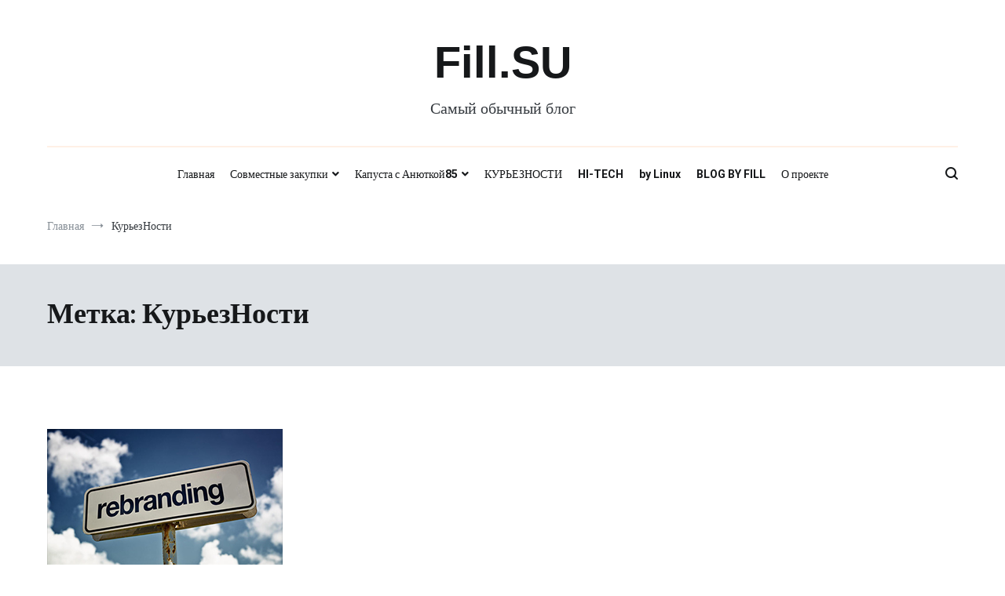

--- FILE ---
content_type: text/html; charset=UTF-8
request_url: https://fill.su/tag/kureznosti/
body_size: 16864
content:
<!doctype html>
<html dir="ltr" lang="ru-RU">
<head>
	<meta charset="UTF-8">
	<meta name="viewport" content="width=device-width, initial-scale=1.0, user-scalable=no">
	<link rel="profile" href="http://gmpg.org/xfn/11">

	<title>КурьезНости | Fill.SU</title>
	<style>img:is([sizes="auto" i], [sizes^="auto," i]) { contain-intrinsic-size: 3000px 1500px }</style>
	
		<!-- All in One SEO 4.9.1.1 - aioseo.com -->
	<meta name="robots" content="max-image-preview:large" />
	<link rel="canonical" href="https://fill.su/tag/kureznosti/" />
	<meta name="generator" content="All in One SEO (AIOSEO) 4.9.1.1" />
		<script type="application/ld+json" class="aioseo-schema">
			{"@context":"https:\/\/schema.org","@graph":[{"@type":"BreadcrumbList","@id":"https:\/\/fill.su\/tag\/kureznosti\/#breadcrumblist","itemListElement":[{"@type":"ListItem","@id":"https:\/\/fill.su#listItem","position":1,"name":"Home","item":"https:\/\/fill.su","nextItem":{"@type":"ListItem","@id":"https:\/\/fill.su\/tag\/kureznosti\/#listItem","name":"\u041a\u0443\u0440\u044c\u0435\u0437\u041d\u043e\u0441\u0442\u0438"}},{"@type":"ListItem","@id":"https:\/\/fill.su\/tag\/kureznosti\/#listItem","position":2,"name":"\u041a\u0443\u0440\u044c\u0435\u0437\u041d\u043e\u0441\u0442\u0438","previousItem":{"@type":"ListItem","@id":"https:\/\/fill.su#listItem","name":"Home"}}]},{"@type":"CollectionPage","@id":"https:\/\/fill.su\/tag\/kureznosti\/#collectionpage","url":"https:\/\/fill.su\/tag\/kureznosti\/","name":"\u041a\u0443\u0440\u044c\u0435\u0437\u041d\u043e\u0441\u0442\u0438 | Fill.SU","inLanguage":"ru-RU","isPartOf":{"@id":"https:\/\/fill.su\/#website"},"breadcrumb":{"@id":"https:\/\/fill.su\/tag\/kureznosti\/#breadcrumblist"}},{"@type":"Organization","@id":"https:\/\/fill.su\/#organization","name":"Fill.SU","description":"\u0421\u0430\u043c\u044b\u0439 \u043e\u0431\u044b\u0447\u043d\u044b\u0439 \u0431\u043b\u043e\u0433","url":"https:\/\/fill.su\/"},{"@type":"WebSite","@id":"https:\/\/fill.su\/#website","url":"https:\/\/fill.su\/","name":"Fill.SU","description":"\u0421\u0430\u043c\u044b\u0439 \u043e\u0431\u044b\u0447\u043d\u044b\u0439 \u0431\u043b\u043e\u0433","inLanguage":"ru-RU","publisher":{"@id":"https:\/\/fill.su\/#organization"}}]}
		</script>
		<!-- All in One SEO -->

<link rel='dns-prefetch' href='//fonts.googleapis.com' />
<link href='https://fonts.gstatic.com' crossorigin rel='preconnect' />
<link rel="alternate" type="application/rss+xml" title="Fill.SU &raquo; Лента" href="https://fill.su/feed/" />
<link rel="alternate" type="application/rss+xml" title="Fill.SU &raquo; Лента комментариев" href="https://fill.su/comments/feed/" />
<link rel="alternate" type="application/rss+xml" title="Fill.SU &raquo; Лента метки КурьезНости" href="https://fill.su/tag/kureznosti/feed/" />
<script type="text/javascript">
/* <![CDATA[ */
window._wpemojiSettings = {"baseUrl":"https:\/\/s.w.org\/images\/core\/emoji\/15.0.3\/72x72\/","ext":".png","svgUrl":"https:\/\/s.w.org\/images\/core\/emoji\/15.0.3\/svg\/","svgExt":".svg","source":{"concatemoji":"https:\/\/fill.su\/wp-includes\/js\/wp-emoji-release.min.js?ver=6.7.4"}};
/*! This file is auto-generated */
!function(i,n){var o,s,e;function c(e){try{var t={supportTests:e,timestamp:(new Date).valueOf()};sessionStorage.setItem(o,JSON.stringify(t))}catch(e){}}function p(e,t,n){e.clearRect(0,0,e.canvas.width,e.canvas.height),e.fillText(t,0,0);var t=new Uint32Array(e.getImageData(0,0,e.canvas.width,e.canvas.height).data),r=(e.clearRect(0,0,e.canvas.width,e.canvas.height),e.fillText(n,0,0),new Uint32Array(e.getImageData(0,0,e.canvas.width,e.canvas.height).data));return t.every(function(e,t){return e===r[t]})}function u(e,t,n){switch(t){case"flag":return n(e,"\ud83c\udff3\ufe0f\u200d\u26a7\ufe0f","\ud83c\udff3\ufe0f\u200b\u26a7\ufe0f")?!1:!n(e,"\ud83c\uddfa\ud83c\uddf3","\ud83c\uddfa\u200b\ud83c\uddf3")&&!n(e,"\ud83c\udff4\udb40\udc67\udb40\udc62\udb40\udc65\udb40\udc6e\udb40\udc67\udb40\udc7f","\ud83c\udff4\u200b\udb40\udc67\u200b\udb40\udc62\u200b\udb40\udc65\u200b\udb40\udc6e\u200b\udb40\udc67\u200b\udb40\udc7f");case"emoji":return!n(e,"\ud83d\udc26\u200d\u2b1b","\ud83d\udc26\u200b\u2b1b")}return!1}function f(e,t,n){var r="undefined"!=typeof WorkerGlobalScope&&self instanceof WorkerGlobalScope?new OffscreenCanvas(300,150):i.createElement("canvas"),a=r.getContext("2d",{willReadFrequently:!0}),o=(a.textBaseline="top",a.font="600 32px Arial",{});return e.forEach(function(e){o[e]=t(a,e,n)}),o}function t(e){var t=i.createElement("script");t.src=e,t.defer=!0,i.head.appendChild(t)}"undefined"!=typeof Promise&&(o="wpEmojiSettingsSupports",s=["flag","emoji"],n.supports={everything:!0,everythingExceptFlag:!0},e=new Promise(function(e){i.addEventListener("DOMContentLoaded",e,{once:!0})}),new Promise(function(t){var n=function(){try{var e=JSON.parse(sessionStorage.getItem(o));if("object"==typeof e&&"number"==typeof e.timestamp&&(new Date).valueOf()<e.timestamp+604800&&"object"==typeof e.supportTests)return e.supportTests}catch(e){}return null}();if(!n){if("undefined"!=typeof Worker&&"undefined"!=typeof OffscreenCanvas&&"undefined"!=typeof URL&&URL.createObjectURL&&"undefined"!=typeof Blob)try{var e="postMessage("+f.toString()+"("+[JSON.stringify(s),u.toString(),p.toString()].join(",")+"));",r=new Blob([e],{type:"text/javascript"}),a=new Worker(URL.createObjectURL(r),{name:"wpTestEmojiSupports"});return void(a.onmessage=function(e){c(n=e.data),a.terminate(),t(n)})}catch(e){}c(n=f(s,u,p))}t(n)}).then(function(e){for(var t in e)n.supports[t]=e[t],n.supports.everything=n.supports.everything&&n.supports[t],"flag"!==t&&(n.supports.everythingExceptFlag=n.supports.everythingExceptFlag&&n.supports[t]);n.supports.everythingExceptFlag=n.supports.everythingExceptFlag&&!n.supports.flag,n.DOMReady=!1,n.readyCallback=function(){n.DOMReady=!0}}).then(function(){return e}).then(function(){var e;n.supports.everything||(n.readyCallback(),(e=n.source||{}).concatemoji?t(e.concatemoji):e.wpemoji&&e.twemoji&&(t(e.twemoji),t(e.wpemoji)))}))}((window,document),window._wpemojiSettings);
/* ]]> */
</script>
<style id='wp-emoji-styles-inline-css' type='text/css'>

	img.wp-smiley, img.emoji {
		display: inline !important;
		border: none !important;
		box-shadow: none !important;
		height: 1em !important;
		width: 1em !important;
		margin: 0 0.07em !important;
		vertical-align: -0.1em !important;
		background: none !important;
		padding: 0 !important;
	}
</style>
<link rel='stylesheet' id='wp-block-library-css' href='https://fill.su/wp-includes/css/dist/block-library/style.min.css?ver=6.7.4' type='text/css' media='all' />
<style id='wp-block-library-theme-inline-css' type='text/css'>
.wp-block-audio :where(figcaption){color:#555;font-size:13px;text-align:center}.is-dark-theme .wp-block-audio :where(figcaption){color:#ffffffa6}.wp-block-audio{margin:0 0 1em}.wp-block-code{border:1px solid #ccc;border-radius:4px;font-family:Menlo,Consolas,monaco,monospace;padding:.8em 1em}.wp-block-embed :where(figcaption){color:#555;font-size:13px;text-align:center}.is-dark-theme .wp-block-embed :where(figcaption){color:#ffffffa6}.wp-block-embed{margin:0 0 1em}.blocks-gallery-caption{color:#555;font-size:13px;text-align:center}.is-dark-theme .blocks-gallery-caption{color:#ffffffa6}:root :where(.wp-block-image figcaption){color:#555;font-size:13px;text-align:center}.is-dark-theme :root :where(.wp-block-image figcaption){color:#ffffffa6}.wp-block-image{margin:0 0 1em}.wp-block-pullquote{border-bottom:4px solid;border-top:4px solid;color:currentColor;margin-bottom:1.75em}.wp-block-pullquote cite,.wp-block-pullquote footer,.wp-block-pullquote__citation{color:currentColor;font-size:.8125em;font-style:normal;text-transform:uppercase}.wp-block-quote{border-left:.25em solid;margin:0 0 1.75em;padding-left:1em}.wp-block-quote cite,.wp-block-quote footer{color:currentColor;font-size:.8125em;font-style:normal;position:relative}.wp-block-quote:where(.has-text-align-right){border-left:none;border-right:.25em solid;padding-left:0;padding-right:1em}.wp-block-quote:where(.has-text-align-center){border:none;padding-left:0}.wp-block-quote.is-large,.wp-block-quote.is-style-large,.wp-block-quote:where(.is-style-plain){border:none}.wp-block-search .wp-block-search__label{font-weight:700}.wp-block-search__button{border:1px solid #ccc;padding:.375em .625em}:where(.wp-block-group.has-background){padding:1.25em 2.375em}.wp-block-separator.has-css-opacity{opacity:.4}.wp-block-separator{border:none;border-bottom:2px solid;margin-left:auto;margin-right:auto}.wp-block-separator.has-alpha-channel-opacity{opacity:1}.wp-block-separator:not(.is-style-wide):not(.is-style-dots){width:100px}.wp-block-separator.has-background:not(.is-style-dots){border-bottom:none;height:1px}.wp-block-separator.has-background:not(.is-style-wide):not(.is-style-dots){height:2px}.wp-block-table{margin:0 0 1em}.wp-block-table td,.wp-block-table th{word-break:normal}.wp-block-table :where(figcaption){color:#555;font-size:13px;text-align:center}.is-dark-theme .wp-block-table :where(figcaption){color:#ffffffa6}.wp-block-video :where(figcaption){color:#555;font-size:13px;text-align:center}.is-dark-theme .wp-block-video :where(figcaption){color:#ffffffa6}.wp-block-video{margin:0 0 1em}:root :where(.wp-block-template-part.has-background){margin-bottom:0;margin-top:0;padding:1.25em 2.375em}
</style>
<link rel='stylesheet' id='aioseo/css/src/vue/standalone/blocks/table-of-contents/global.scss-css' href='https://fill.su/wp-content/plugins/all-in-one-seo-pack/dist/Lite/assets/css/table-of-contents/global.e90f6d47.css?ver=4.9.1.1' type='text/css' media='all' />
<style id='classic-theme-styles-inline-css' type='text/css'>
/*! This file is auto-generated */
.wp-block-button__link{color:#fff;background-color:#32373c;border-radius:9999px;box-shadow:none;text-decoration:none;padding:calc(.667em + 2px) calc(1.333em + 2px);font-size:1.125em}.wp-block-file__button{background:#32373c;color:#fff;text-decoration:none}
</style>
<style id='global-styles-inline-css' type='text/css'>
:root{--wp--preset--aspect-ratio--square: 1;--wp--preset--aspect-ratio--4-3: 4/3;--wp--preset--aspect-ratio--3-4: 3/4;--wp--preset--aspect-ratio--3-2: 3/2;--wp--preset--aspect-ratio--2-3: 2/3;--wp--preset--aspect-ratio--16-9: 16/9;--wp--preset--aspect-ratio--9-16: 9/16;--wp--preset--color--black: #000000;--wp--preset--color--cyan-bluish-gray: #abb8c3;--wp--preset--color--white: #ffffff;--wp--preset--color--pale-pink: #f78da7;--wp--preset--color--vivid-red: #cf2e2e;--wp--preset--color--luminous-vivid-orange: #ff6900;--wp--preset--color--luminous-vivid-amber: #fcb900;--wp--preset--color--light-green-cyan: #7bdcb5;--wp--preset--color--vivid-green-cyan: #00d084;--wp--preset--color--pale-cyan-blue: #8ed1fc;--wp--preset--color--vivid-cyan-blue: #0693e3;--wp--preset--color--vivid-purple: #9b51e0;--wp--preset--gradient--vivid-cyan-blue-to-vivid-purple: linear-gradient(135deg,rgba(6,147,227,1) 0%,rgb(155,81,224) 100%);--wp--preset--gradient--light-green-cyan-to-vivid-green-cyan: linear-gradient(135deg,rgb(122,220,180) 0%,rgb(0,208,130) 100%);--wp--preset--gradient--luminous-vivid-amber-to-luminous-vivid-orange: linear-gradient(135deg,rgba(252,185,0,1) 0%,rgba(255,105,0,1) 100%);--wp--preset--gradient--luminous-vivid-orange-to-vivid-red: linear-gradient(135deg,rgba(255,105,0,1) 0%,rgb(207,46,46) 100%);--wp--preset--gradient--very-light-gray-to-cyan-bluish-gray: linear-gradient(135deg,rgb(238,238,238) 0%,rgb(169,184,195) 100%);--wp--preset--gradient--cool-to-warm-spectrum: linear-gradient(135deg,rgb(74,234,220) 0%,rgb(151,120,209) 20%,rgb(207,42,186) 40%,rgb(238,44,130) 60%,rgb(251,105,98) 80%,rgb(254,248,76) 100%);--wp--preset--gradient--blush-light-purple: linear-gradient(135deg,rgb(255,206,236) 0%,rgb(152,150,240) 100%);--wp--preset--gradient--blush-bordeaux: linear-gradient(135deg,rgb(254,205,165) 0%,rgb(254,45,45) 50%,rgb(107,0,62) 100%);--wp--preset--gradient--luminous-dusk: linear-gradient(135deg,rgb(255,203,112) 0%,rgb(199,81,192) 50%,rgb(65,88,208) 100%);--wp--preset--gradient--pale-ocean: linear-gradient(135deg,rgb(255,245,203) 0%,rgb(182,227,212) 50%,rgb(51,167,181) 100%);--wp--preset--gradient--electric-grass: linear-gradient(135deg,rgb(202,248,128) 0%,rgb(113,206,126) 100%);--wp--preset--gradient--midnight: linear-gradient(135deg,rgb(2,3,129) 0%,rgb(40,116,252) 100%);--wp--preset--font-size--small: 13px;--wp--preset--font-size--medium: 20px;--wp--preset--font-size--large: 36px;--wp--preset--font-size--x-large: 42px;--wp--preset--spacing--20: 0.44rem;--wp--preset--spacing--30: 0.67rem;--wp--preset--spacing--40: 1rem;--wp--preset--spacing--50: 1.5rem;--wp--preset--spacing--60: 2.25rem;--wp--preset--spacing--70: 3.38rem;--wp--preset--spacing--80: 5.06rem;--wp--preset--shadow--natural: 6px 6px 9px rgba(0, 0, 0, 0.2);--wp--preset--shadow--deep: 12px 12px 50px rgba(0, 0, 0, 0.4);--wp--preset--shadow--sharp: 6px 6px 0px rgba(0, 0, 0, 0.2);--wp--preset--shadow--outlined: 6px 6px 0px -3px rgba(255, 255, 255, 1), 6px 6px rgba(0, 0, 0, 1);--wp--preset--shadow--crisp: 6px 6px 0px rgba(0, 0, 0, 1);}:where(.is-layout-flex){gap: 0.5em;}:where(.is-layout-grid){gap: 0.5em;}body .is-layout-flex{display: flex;}.is-layout-flex{flex-wrap: wrap;align-items: center;}.is-layout-flex > :is(*, div){margin: 0;}body .is-layout-grid{display: grid;}.is-layout-grid > :is(*, div){margin: 0;}:where(.wp-block-columns.is-layout-flex){gap: 2em;}:where(.wp-block-columns.is-layout-grid){gap: 2em;}:where(.wp-block-post-template.is-layout-flex){gap: 1.25em;}:where(.wp-block-post-template.is-layout-grid){gap: 1.25em;}.has-black-color{color: var(--wp--preset--color--black) !important;}.has-cyan-bluish-gray-color{color: var(--wp--preset--color--cyan-bluish-gray) !important;}.has-white-color{color: var(--wp--preset--color--white) !important;}.has-pale-pink-color{color: var(--wp--preset--color--pale-pink) !important;}.has-vivid-red-color{color: var(--wp--preset--color--vivid-red) !important;}.has-luminous-vivid-orange-color{color: var(--wp--preset--color--luminous-vivid-orange) !important;}.has-luminous-vivid-amber-color{color: var(--wp--preset--color--luminous-vivid-amber) !important;}.has-light-green-cyan-color{color: var(--wp--preset--color--light-green-cyan) !important;}.has-vivid-green-cyan-color{color: var(--wp--preset--color--vivid-green-cyan) !important;}.has-pale-cyan-blue-color{color: var(--wp--preset--color--pale-cyan-blue) !important;}.has-vivid-cyan-blue-color{color: var(--wp--preset--color--vivid-cyan-blue) !important;}.has-vivid-purple-color{color: var(--wp--preset--color--vivid-purple) !important;}.has-black-background-color{background-color: var(--wp--preset--color--black) !important;}.has-cyan-bluish-gray-background-color{background-color: var(--wp--preset--color--cyan-bluish-gray) !important;}.has-white-background-color{background-color: var(--wp--preset--color--white) !important;}.has-pale-pink-background-color{background-color: var(--wp--preset--color--pale-pink) !important;}.has-vivid-red-background-color{background-color: var(--wp--preset--color--vivid-red) !important;}.has-luminous-vivid-orange-background-color{background-color: var(--wp--preset--color--luminous-vivid-orange) !important;}.has-luminous-vivid-amber-background-color{background-color: var(--wp--preset--color--luminous-vivid-amber) !important;}.has-light-green-cyan-background-color{background-color: var(--wp--preset--color--light-green-cyan) !important;}.has-vivid-green-cyan-background-color{background-color: var(--wp--preset--color--vivid-green-cyan) !important;}.has-pale-cyan-blue-background-color{background-color: var(--wp--preset--color--pale-cyan-blue) !important;}.has-vivid-cyan-blue-background-color{background-color: var(--wp--preset--color--vivid-cyan-blue) !important;}.has-vivid-purple-background-color{background-color: var(--wp--preset--color--vivid-purple) !important;}.has-black-border-color{border-color: var(--wp--preset--color--black) !important;}.has-cyan-bluish-gray-border-color{border-color: var(--wp--preset--color--cyan-bluish-gray) !important;}.has-white-border-color{border-color: var(--wp--preset--color--white) !important;}.has-pale-pink-border-color{border-color: var(--wp--preset--color--pale-pink) !important;}.has-vivid-red-border-color{border-color: var(--wp--preset--color--vivid-red) !important;}.has-luminous-vivid-orange-border-color{border-color: var(--wp--preset--color--luminous-vivid-orange) !important;}.has-luminous-vivid-amber-border-color{border-color: var(--wp--preset--color--luminous-vivid-amber) !important;}.has-light-green-cyan-border-color{border-color: var(--wp--preset--color--light-green-cyan) !important;}.has-vivid-green-cyan-border-color{border-color: var(--wp--preset--color--vivid-green-cyan) !important;}.has-pale-cyan-blue-border-color{border-color: var(--wp--preset--color--pale-cyan-blue) !important;}.has-vivid-cyan-blue-border-color{border-color: var(--wp--preset--color--vivid-cyan-blue) !important;}.has-vivid-purple-border-color{border-color: var(--wp--preset--color--vivid-purple) !important;}.has-vivid-cyan-blue-to-vivid-purple-gradient-background{background: var(--wp--preset--gradient--vivid-cyan-blue-to-vivid-purple) !important;}.has-light-green-cyan-to-vivid-green-cyan-gradient-background{background: var(--wp--preset--gradient--light-green-cyan-to-vivid-green-cyan) !important;}.has-luminous-vivid-amber-to-luminous-vivid-orange-gradient-background{background: var(--wp--preset--gradient--luminous-vivid-amber-to-luminous-vivid-orange) !important;}.has-luminous-vivid-orange-to-vivid-red-gradient-background{background: var(--wp--preset--gradient--luminous-vivid-orange-to-vivid-red) !important;}.has-very-light-gray-to-cyan-bluish-gray-gradient-background{background: var(--wp--preset--gradient--very-light-gray-to-cyan-bluish-gray) !important;}.has-cool-to-warm-spectrum-gradient-background{background: var(--wp--preset--gradient--cool-to-warm-spectrum) !important;}.has-blush-light-purple-gradient-background{background: var(--wp--preset--gradient--blush-light-purple) !important;}.has-blush-bordeaux-gradient-background{background: var(--wp--preset--gradient--blush-bordeaux) !important;}.has-luminous-dusk-gradient-background{background: var(--wp--preset--gradient--luminous-dusk) !important;}.has-pale-ocean-gradient-background{background: var(--wp--preset--gradient--pale-ocean) !important;}.has-electric-grass-gradient-background{background: var(--wp--preset--gradient--electric-grass) !important;}.has-midnight-gradient-background{background: var(--wp--preset--gradient--midnight) !important;}.has-small-font-size{font-size: var(--wp--preset--font-size--small) !important;}.has-medium-font-size{font-size: var(--wp--preset--font-size--medium) !important;}.has-large-font-size{font-size: var(--wp--preset--font-size--large) !important;}.has-x-large-font-size{font-size: var(--wp--preset--font-size--x-large) !important;}
:where(.wp-block-post-template.is-layout-flex){gap: 1.25em;}:where(.wp-block-post-template.is-layout-grid){gap: 1.25em;}
:where(.wp-block-columns.is-layout-flex){gap: 2em;}:where(.wp-block-columns.is-layout-grid){gap: 2em;}
:root :where(.wp-block-pullquote){font-size: 1.5em;line-height: 1.6;}
</style>
<link rel='stylesheet' id='anycomment-styles-css' href='https://fill.su/wp-content/plugins/anycomment/static/css/main.min.css?ver=9b87b6e21a74caabf02f75b28bb0fb66' type='text/css' media='all' />
<link rel='stylesheet' id='anycomment-google-font-css' href='https://fonts.googleapis.com/css?family=Noto+Sans%3A400%2C700&#038;subset=cyrillic&#038;display=swap&#038;ver=6.7.4' type='text/css' media='all' />
<link rel='stylesheet' id='cenote-style-css' href='https://fill.su/wp-content/themes/cenote/style.css?ver=6.7.4' type='text/css' media='all' />
<style id='cenote-style-inline-css' type='text/css'>
.cenote-header-media .tg-container {
			background-image: url( "" );
		}
</style>
<link rel='stylesheet' id='themegrill-icons-css' href='https://fill.su/wp-content/themes/cenote/assets/css/themegrill-icons.min.css?ver=1.0' type='text/css' media='all' />
<link rel='stylesheet' id='fontawesome-css' href='https://fill.su/wp-content/themes/cenote/assets/css/all.min.css?ver=6.7.4' type='text/css' media='all' />
<link rel='stylesheet' id='swiper-css' href='https://fill.su/wp-content/themes/cenote/assets/css/swiper.min.css?ver=6.7.4' type='text/css' media='all' />
<link rel="https://api.w.org/" href="https://fill.su/wp-json/" /><link rel="alternate" title="JSON" type="application/json" href="https://fill.su/wp-json/wp/v2/tags/63" /><link rel="EditURI" type="application/rsd+xml" title="RSD" href="https://fill.su/xmlrpc.php?rsd" />
<meta name="generator" content="WordPress 6.7.4" />
<style type="text/css">.recentcomments a{display:inline !important;padding:0 !important;margin:0 !important;}</style><link rel="icon" href="https://fill.su/wp-content/uploads/2018/12/cropped-FillSU2-32x32.png" sizes="32x32" />
<link rel="icon" href="https://fill.su/wp-content/uploads/2018/12/cropped-FillSU2-192x192.png" sizes="192x192" />
<link rel="apple-touch-icon" href="https://fill.su/wp-content/uploads/2018/12/cropped-FillSU2-180x180.png" />
<meta name="msapplication-TileImage" content="https://fill.su/wp-content/uploads/2018/12/cropped-FillSU2-270x270.png" />
		<style type="text/css" id="wp-custom-css">
			/*=============================================
=            Header            =
=============================================*/
/*----------  Site branding  ----------*/
.site-branding {
	margin: 0 auto;
	text-align: center;
}

.site-branding .custom-logo-link {
	display: block;
	margin-bottom: 30px;
}

.site-branding .site-title {
	font-family: "Assistant", helvetica, arial, sans-serif;
	font-size: 3.5rem;
	font-weight: 700;
	margin: 0 0 -10px;
}

.site-branding .site-description {
	margin: 0 0 30px;
	font-size: 20px;
}

.tg-site-menu--default ul {
	list-style: none;
	margin: 0;
	padding-left: 0;
	display: -webkit-box;
	display: -ms-flexbox;
	#display: flex;
	-ms-flex-wrap: wrap;
	flex-wrap: nowrap;
	-webkit-box-pack: center;
	-ms-flex-pack: center;
	justify-content: center;
}

		</style>
		<style id="kirki-inline-styles">.cenote-breadcrumb li a:hover,.cenote-header-media.cenote-header-media--right .cenote-header-media__button:hover,.cenote-header-sticky .cenote-reading-bar .cenote-reading-bar__share .cenote-reading-share-item a:hover,.cenote-header-sticky .main-navigation li ul li > a:hover,.cenote-header-sticky .main-navigation li ul li.focus > a,.comments-area .comment-list .comment-meta .comment-metadata a:hover,.entry-content .page-links a:hover,.entry-content a,.entry-content table a:hover,.entry-footer .tags-links a:hover,.entry-meta a,.main-navigation.tg-site-menu--offcanvas li.current-menu-ancestor > a,.main-navigation.tg-site-menu--offcanvas li.current-menu-item > a,.main-navigation.tg-site-menu--offcanvas li.current_page_ancestor > a,.main-navigation.tg-site-menu--offcanvas li.current_page_item > a,.main-navigation.tg-site-menu--offcanvas li:hover > a,.pagination .page-numbers:hover,.post-template-cover .entry-thumbnail--template .entry-info .entry-meta a:hover,.single .hentry .entry-meta a:hover,.tg-header-top .tg-social-menu li:hover a,.tg-header-top ul:not(.tg-social-menu) li a:hover,.tg-site-footer.tg-site-footer--default .tg-footer-bottom .site-info a:hover,.tg-site-footer.tg-site-footer--default .tg-footer-widget-area .widget .tagcloud a:hover,.tg-site-footer.tg-site-footer--default .tg-footer-widget-area .widget ul li a:hover,.tg-site-footer.tg-site-footer--light-dark .tg-footer-bottom .site-info a:hover,.tg-site-footer.tg-site-footer--light-dark-center .tg-footer-bottom .site-info a:hover,.tg-site-menu--default li.focus > a,.tg-slider.tg-post-slider .tg-container .cat-links a:hover,.tg-slider.tg-post-slider .tg-container .entry-title a:hover,.tg-slider.tg-post-slider .tg-container .posted-on a:hover,.tg-top-cat .cat-links a,.widget_tag_cloud .tagcloud a:hover,a:active,a:focus,a:hover{color:#0088ff;}.button:hover,.entry-footer .cat-links a,.entry-meta .posted-on:before,.main-navigation.tg-site-menu--offcanvas li.current-menu-ancestor > a:before,.main-navigation.tg-site-menu--offcanvas li.current-menu-item > a:before,.main-navigation.tg-site-menu--offcanvas li.current_page_ancestor > a:before,.main-navigation.tg-site-menu--offcanvas li.current_page_item > a:before,.main-navigation.tg-site-menu--offcanvas li:hover > a:before,.post-format-media--gallery .swiper-button-next,.post-format-media--gallery .swiper-button-prev,.post-template-cover .entry-thumbnail--template .entry-info .tg-top-cat .cat-links a:hover,.tg-readmore-link:hover:before,.tg-slider .swiper-button-next,.tg-slider .swiper-button-prev,.widget .widget-title:after,button:hover,input[type="button"]:hover,input[type="reset"]:hover,input[type="submit"]:hover{background-color:#0088ff;}.entry-footer .tags-links a:hover,.tg-site-footer.tg-site-footer--default .tg-footer-widget-area .widget .tagcloud a:hover,.widget_tag_cloud .tagcloud a:hover{border-color:#0088ff;}body{font-family:Roboto;font-weight:400;}h1, h2, h3, h4, h5, h6{font-family:Catamaran;font-weight:700;}/* cyrillic-ext */
@font-face {
  font-family: 'Roboto';
  font-style: normal;
  font-weight: 400;
  font-stretch: normal;
  font-display: swap;
  src: url(https://fill.su/wp-content/fonts/roboto/font) format('woff');
  unicode-range: U+0460-052F, U+1C80-1C8A, U+20B4, U+2DE0-2DFF, U+A640-A69F, U+FE2E-FE2F;
}
/* cyrillic */
@font-face {
  font-family: 'Roboto';
  font-style: normal;
  font-weight: 400;
  font-stretch: normal;
  font-display: swap;
  src: url(https://fill.su/wp-content/fonts/roboto/font) format('woff');
  unicode-range: U+0301, U+0400-045F, U+0490-0491, U+04B0-04B1, U+2116;
}
/* greek-ext */
@font-face {
  font-family: 'Roboto';
  font-style: normal;
  font-weight: 400;
  font-stretch: normal;
  font-display: swap;
  src: url(https://fill.su/wp-content/fonts/roboto/font) format('woff');
  unicode-range: U+1F00-1FFF;
}
/* greek */
@font-face {
  font-family: 'Roboto';
  font-style: normal;
  font-weight: 400;
  font-stretch: normal;
  font-display: swap;
  src: url(https://fill.su/wp-content/fonts/roboto/font) format('woff');
  unicode-range: U+0370-0377, U+037A-037F, U+0384-038A, U+038C, U+038E-03A1, U+03A3-03FF;
}
/* math */
@font-face {
  font-family: 'Roboto';
  font-style: normal;
  font-weight: 400;
  font-stretch: normal;
  font-display: swap;
  src: url(https://fill.su/wp-content/fonts/roboto/font) format('woff');
  unicode-range: U+0302-0303, U+0305, U+0307-0308, U+0310, U+0312, U+0315, U+031A, U+0326-0327, U+032C, U+032F-0330, U+0332-0333, U+0338, U+033A, U+0346, U+034D, U+0391-03A1, U+03A3-03A9, U+03B1-03C9, U+03D1, U+03D5-03D6, U+03F0-03F1, U+03F4-03F5, U+2016-2017, U+2034-2038, U+203C, U+2040, U+2043, U+2047, U+2050, U+2057, U+205F, U+2070-2071, U+2074-208E, U+2090-209C, U+20D0-20DC, U+20E1, U+20E5-20EF, U+2100-2112, U+2114-2115, U+2117-2121, U+2123-214F, U+2190, U+2192, U+2194-21AE, U+21B0-21E5, U+21F1-21F2, U+21F4-2211, U+2213-2214, U+2216-22FF, U+2308-230B, U+2310, U+2319, U+231C-2321, U+2336-237A, U+237C, U+2395, U+239B-23B7, U+23D0, U+23DC-23E1, U+2474-2475, U+25AF, U+25B3, U+25B7, U+25BD, U+25C1, U+25CA, U+25CC, U+25FB, U+266D-266F, U+27C0-27FF, U+2900-2AFF, U+2B0E-2B11, U+2B30-2B4C, U+2BFE, U+3030, U+FF5B, U+FF5D, U+1D400-1D7FF, U+1EE00-1EEFF;
}
/* symbols */
@font-face {
  font-family: 'Roboto';
  font-style: normal;
  font-weight: 400;
  font-stretch: normal;
  font-display: swap;
  src: url(https://fill.su/wp-content/fonts/roboto/font) format('woff');
  unicode-range: U+0001-000C, U+000E-001F, U+007F-009F, U+20DD-20E0, U+20E2-20E4, U+2150-218F, U+2190, U+2192, U+2194-2199, U+21AF, U+21E6-21F0, U+21F3, U+2218-2219, U+2299, U+22C4-22C6, U+2300-243F, U+2440-244A, U+2460-24FF, U+25A0-27BF, U+2800-28FF, U+2921-2922, U+2981, U+29BF, U+29EB, U+2B00-2BFF, U+4DC0-4DFF, U+FFF9-FFFB, U+10140-1018E, U+10190-1019C, U+101A0, U+101D0-101FD, U+102E0-102FB, U+10E60-10E7E, U+1D2C0-1D2D3, U+1D2E0-1D37F, U+1F000-1F0FF, U+1F100-1F1AD, U+1F1E6-1F1FF, U+1F30D-1F30F, U+1F315, U+1F31C, U+1F31E, U+1F320-1F32C, U+1F336, U+1F378, U+1F37D, U+1F382, U+1F393-1F39F, U+1F3A7-1F3A8, U+1F3AC-1F3AF, U+1F3C2, U+1F3C4-1F3C6, U+1F3CA-1F3CE, U+1F3D4-1F3E0, U+1F3ED, U+1F3F1-1F3F3, U+1F3F5-1F3F7, U+1F408, U+1F415, U+1F41F, U+1F426, U+1F43F, U+1F441-1F442, U+1F444, U+1F446-1F449, U+1F44C-1F44E, U+1F453, U+1F46A, U+1F47D, U+1F4A3, U+1F4B0, U+1F4B3, U+1F4B9, U+1F4BB, U+1F4BF, U+1F4C8-1F4CB, U+1F4D6, U+1F4DA, U+1F4DF, U+1F4E3-1F4E6, U+1F4EA-1F4ED, U+1F4F7, U+1F4F9-1F4FB, U+1F4FD-1F4FE, U+1F503, U+1F507-1F50B, U+1F50D, U+1F512-1F513, U+1F53E-1F54A, U+1F54F-1F5FA, U+1F610, U+1F650-1F67F, U+1F687, U+1F68D, U+1F691, U+1F694, U+1F698, U+1F6AD, U+1F6B2, U+1F6B9-1F6BA, U+1F6BC, U+1F6C6-1F6CF, U+1F6D3-1F6D7, U+1F6E0-1F6EA, U+1F6F0-1F6F3, U+1F6F7-1F6FC, U+1F700-1F7FF, U+1F800-1F80B, U+1F810-1F847, U+1F850-1F859, U+1F860-1F887, U+1F890-1F8AD, U+1F8B0-1F8BB, U+1F8C0-1F8C1, U+1F900-1F90B, U+1F93B, U+1F946, U+1F984, U+1F996, U+1F9E9, U+1FA00-1FA6F, U+1FA70-1FA7C, U+1FA80-1FA89, U+1FA8F-1FAC6, U+1FACE-1FADC, U+1FADF-1FAE9, U+1FAF0-1FAF8, U+1FB00-1FBFF;
}
/* vietnamese */
@font-face {
  font-family: 'Roboto';
  font-style: normal;
  font-weight: 400;
  font-stretch: normal;
  font-display: swap;
  src: url(https://fill.su/wp-content/fonts/roboto/font) format('woff');
  unicode-range: U+0102-0103, U+0110-0111, U+0128-0129, U+0168-0169, U+01A0-01A1, U+01AF-01B0, U+0300-0301, U+0303-0304, U+0308-0309, U+0323, U+0329, U+1EA0-1EF9, U+20AB;
}
/* latin-ext */
@font-face {
  font-family: 'Roboto';
  font-style: normal;
  font-weight: 400;
  font-stretch: normal;
  font-display: swap;
  src: url(https://fill.su/wp-content/fonts/roboto/font) format('woff');
  unicode-range: U+0100-02BA, U+02BD-02C5, U+02C7-02CC, U+02CE-02D7, U+02DD-02FF, U+0304, U+0308, U+0329, U+1D00-1DBF, U+1E00-1E9F, U+1EF2-1EFF, U+2020, U+20A0-20AB, U+20AD-20C0, U+2113, U+2C60-2C7F, U+A720-A7FF;
}
/* latin */
@font-face {
  font-family: 'Roboto';
  font-style: normal;
  font-weight: 400;
  font-stretch: normal;
  font-display: swap;
  src: url(https://fill.su/wp-content/fonts/roboto/font) format('woff');
  unicode-range: U+0000-00FF, U+0131, U+0152-0153, U+02BB-02BC, U+02C6, U+02DA, U+02DC, U+0304, U+0308, U+0329, U+2000-206F, U+20AC, U+2122, U+2191, U+2193, U+2212, U+2215, U+FEFF, U+FFFD;
}
/* cyrillic-ext */
@font-face {
  font-family: 'Roboto';
  font-style: normal;
  font-weight: 700;
  font-stretch: normal;
  font-display: swap;
  src: url(https://fill.su/wp-content/fonts/roboto/font) format('woff');
  unicode-range: U+0460-052F, U+1C80-1C8A, U+20B4, U+2DE0-2DFF, U+A640-A69F, U+FE2E-FE2F;
}
/* cyrillic */
@font-face {
  font-family: 'Roboto';
  font-style: normal;
  font-weight: 700;
  font-stretch: normal;
  font-display: swap;
  src: url(https://fill.su/wp-content/fonts/roboto/font) format('woff');
  unicode-range: U+0301, U+0400-045F, U+0490-0491, U+04B0-04B1, U+2116;
}
/* greek-ext */
@font-face {
  font-family: 'Roboto';
  font-style: normal;
  font-weight: 700;
  font-stretch: normal;
  font-display: swap;
  src: url(https://fill.su/wp-content/fonts/roboto/font) format('woff');
  unicode-range: U+1F00-1FFF;
}
/* greek */
@font-face {
  font-family: 'Roboto';
  font-style: normal;
  font-weight: 700;
  font-stretch: normal;
  font-display: swap;
  src: url(https://fill.su/wp-content/fonts/roboto/font) format('woff');
  unicode-range: U+0370-0377, U+037A-037F, U+0384-038A, U+038C, U+038E-03A1, U+03A3-03FF;
}
/* math */
@font-face {
  font-family: 'Roboto';
  font-style: normal;
  font-weight: 700;
  font-stretch: normal;
  font-display: swap;
  src: url(https://fill.su/wp-content/fonts/roboto/font) format('woff');
  unicode-range: U+0302-0303, U+0305, U+0307-0308, U+0310, U+0312, U+0315, U+031A, U+0326-0327, U+032C, U+032F-0330, U+0332-0333, U+0338, U+033A, U+0346, U+034D, U+0391-03A1, U+03A3-03A9, U+03B1-03C9, U+03D1, U+03D5-03D6, U+03F0-03F1, U+03F4-03F5, U+2016-2017, U+2034-2038, U+203C, U+2040, U+2043, U+2047, U+2050, U+2057, U+205F, U+2070-2071, U+2074-208E, U+2090-209C, U+20D0-20DC, U+20E1, U+20E5-20EF, U+2100-2112, U+2114-2115, U+2117-2121, U+2123-214F, U+2190, U+2192, U+2194-21AE, U+21B0-21E5, U+21F1-21F2, U+21F4-2211, U+2213-2214, U+2216-22FF, U+2308-230B, U+2310, U+2319, U+231C-2321, U+2336-237A, U+237C, U+2395, U+239B-23B7, U+23D0, U+23DC-23E1, U+2474-2475, U+25AF, U+25B3, U+25B7, U+25BD, U+25C1, U+25CA, U+25CC, U+25FB, U+266D-266F, U+27C0-27FF, U+2900-2AFF, U+2B0E-2B11, U+2B30-2B4C, U+2BFE, U+3030, U+FF5B, U+FF5D, U+1D400-1D7FF, U+1EE00-1EEFF;
}
/* symbols */
@font-face {
  font-family: 'Roboto';
  font-style: normal;
  font-weight: 700;
  font-stretch: normal;
  font-display: swap;
  src: url(https://fill.su/wp-content/fonts/roboto/font) format('woff');
  unicode-range: U+0001-000C, U+000E-001F, U+007F-009F, U+20DD-20E0, U+20E2-20E4, U+2150-218F, U+2190, U+2192, U+2194-2199, U+21AF, U+21E6-21F0, U+21F3, U+2218-2219, U+2299, U+22C4-22C6, U+2300-243F, U+2440-244A, U+2460-24FF, U+25A0-27BF, U+2800-28FF, U+2921-2922, U+2981, U+29BF, U+29EB, U+2B00-2BFF, U+4DC0-4DFF, U+FFF9-FFFB, U+10140-1018E, U+10190-1019C, U+101A0, U+101D0-101FD, U+102E0-102FB, U+10E60-10E7E, U+1D2C0-1D2D3, U+1D2E0-1D37F, U+1F000-1F0FF, U+1F100-1F1AD, U+1F1E6-1F1FF, U+1F30D-1F30F, U+1F315, U+1F31C, U+1F31E, U+1F320-1F32C, U+1F336, U+1F378, U+1F37D, U+1F382, U+1F393-1F39F, U+1F3A7-1F3A8, U+1F3AC-1F3AF, U+1F3C2, U+1F3C4-1F3C6, U+1F3CA-1F3CE, U+1F3D4-1F3E0, U+1F3ED, U+1F3F1-1F3F3, U+1F3F5-1F3F7, U+1F408, U+1F415, U+1F41F, U+1F426, U+1F43F, U+1F441-1F442, U+1F444, U+1F446-1F449, U+1F44C-1F44E, U+1F453, U+1F46A, U+1F47D, U+1F4A3, U+1F4B0, U+1F4B3, U+1F4B9, U+1F4BB, U+1F4BF, U+1F4C8-1F4CB, U+1F4D6, U+1F4DA, U+1F4DF, U+1F4E3-1F4E6, U+1F4EA-1F4ED, U+1F4F7, U+1F4F9-1F4FB, U+1F4FD-1F4FE, U+1F503, U+1F507-1F50B, U+1F50D, U+1F512-1F513, U+1F53E-1F54A, U+1F54F-1F5FA, U+1F610, U+1F650-1F67F, U+1F687, U+1F68D, U+1F691, U+1F694, U+1F698, U+1F6AD, U+1F6B2, U+1F6B9-1F6BA, U+1F6BC, U+1F6C6-1F6CF, U+1F6D3-1F6D7, U+1F6E0-1F6EA, U+1F6F0-1F6F3, U+1F6F7-1F6FC, U+1F700-1F7FF, U+1F800-1F80B, U+1F810-1F847, U+1F850-1F859, U+1F860-1F887, U+1F890-1F8AD, U+1F8B0-1F8BB, U+1F8C0-1F8C1, U+1F900-1F90B, U+1F93B, U+1F946, U+1F984, U+1F996, U+1F9E9, U+1FA00-1FA6F, U+1FA70-1FA7C, U+1FA80-1FA89, U+1FA8F-1FAC6, U+1FACE-1FADC, U+1FADF-1FAE9, U+1FAF0-1FAF8, U+1FB00-1FBFF;
}
/* vietnamese */
@font-face {
  font-family: 'Roboto';
  font-style: normal;
  font-weight: 700;
  font-stretch: normal;
  font-display: swap;
  src: url(https://fill.su/wp-content/fonts/roboto/font) format('woff');
  unicode-range: U+0102-0103, U+0110-0111, U+0128-0129, U+0168-0169, U+01A0-01A1, U+01AF-01B0, U+0300-0301, U+0303-0304, U+0308-0309, U+0323, U+0329, U+1EA0-1EF9, U+20AB;
}
/* latin-ext */
@font-face {
  font-family: 'Roboto';
  font-style: normal;
  font-weight: 700;
  font-stretch: normal;
  font-display: swap;
  src: url(https://fill.su/wp-content/fonts/roboto/font) format('woff');
  unicode-range: U+0100-02BA, U+02BD-02C5, U+02C7-02CC, U+02CE-02D7, U+02DD-02FF, U+0304, U+0308, U+0329, U+1D00-1DBF, U+1E00-1E9F, U+1EF2-1EFF, U+2020, U+20A0-20AB, U+20AD-20C0, U+2113, U+2C60-2C7F, U+A720-A7FF;
}
/* latin */
@font-face {
  font-family: 'Roboto';
  font-style: normal;
  font-weight: 700;
  font-stretch: normal;
  font-display: swap;
  src: url(https://fill.su/wp-content/fonts/roboto/font) format('woff');
  unicode-range: U+0000-00FF, U+0131, U+0152-0153, U+02BB-02BC, U+02C6, U+02DA, U+02DC, U+0304, U+0308, U+0329, U+2000-206F, U+20AC, U+2122, U+2191, U+2193, U+2212, U+2215, U+FEFF, U+FFFD;
}/* tamil */
@font-face {
  font-family: 'Catamaran';
  font-style: normal;
  font-weight: 700;
  font-display: swap;
  src: url(https://fill.su/wp-content/fonts/catamaran/font) format('woff');
  unicode-range: U+0964-0965, U+0B82-0BFA, U+200C-200D, U+20B9, U+25CC;
}
/* latin-ext */
@font-face {
  font-family: 'Catamaran';
  font-style: normal;
  font-weight: 700;
  font-display: swap;
  src: url(https://fill.su/wp-content/fonts/catamaran/font) format('woff');
  unicode-range: U+0100-02BA, U+02BD-02C5, U+02C7-02CC, U+02CE-02D7, U+02DD-02FF, U+0304, U+0308, U+0329, U+1D00-1DBF, U+1E00-1E9F, U+1EF2-1EFF, U+2020, U+20A0-20AB, U+20AD-20C0, U+2113, U+2C60-2C7F, U+A720-A7FF;
}
/* latin */
@font-face {
  font-family: 'Catamaran';
  font-style: normal;
  font-weight: 700;
  font-display: swap;
  src: url(https://fill.su/wp-content/fonts/catamaran/font) format('woff');
  unicode-range: U+0000-00FF, U+0131, U+0152-0153, U+02BB-02BC, U+02C6, U+02DA, U+02DC, U+0304, U+0308, U+0329, U+2000-206F, U+20AC, U+2122, U+2191, U+2193, U+2212, U+2215, U+FEFF, U+FFFD;
}</style></head>

<body class="archive tag tag-kureznosti tag-63 wp-embed-responsive layout-site--wide hfeed tg-archive-style--masonry layout--no-sidebar tg-archive-col--3">


<div id="page" class="site">
	<a class="skip-link screen-reader-text" href="#content">Перейти к содержимому</a>

	<header id="masthead" class="site-header tg-site-header tg-site-header--bordered">
		
		<div class="tg-header-bottom">
			<div class="header-bottom-top">
	<div class="tg-container tg-flex-container tg-flex-space-between tg-flex-item-centered">
		
<div class="site-branding">
			<p class="site-title"><a href="https://fill.su/" rel="home">Fill.SU</a></p>
			<p class="site-description">Самый обычный блог</p>
	</div><!-- .site-branding -->
	</div><!-- /.tg-container -->
</div>
<!-- /.header-bottom-top -->

<div class="header-bottom-bottom">
	<div class="tg-container tg-flex-container tg-flex-space-between tg-flex-item-centered">
		
<nav class="tg-social-menu-navigation">
	</nav><!-- /.tg-social-menu -->
<nav id="site-navigation" class="main-navigation tg-site-menu--default">
	<div class="menu-osnovnoe-menyu-container"><ul id="primary-menu" class="nav-menu"><li id="menu-item-19" class="menu-item menu-item-type-custom menu-item-object-custom menu-item-home menu-item-19"><a href="http://fill.su/">Главная</a></li>
<li id="menu-item-920" class="menu-item menu-item-type-taxonomy menu-item-object-category menu-item-has-children menu-item-920"><a href="https://fill.su/category/sovmestnye-zakupki/">Совместные закупки</a>
<ul class="sub-menu">
	<li id="menu-item-998" class="menu-item menu-item-type-custom menu-item-object-custom menu-item-998"><a href="https://sp-kapusta.ru/zakupka/pisma-i-podarki-ot-deda-moroza-171622">Письма и подарки от Деда Мороза</a></li>
	<li id="menu-item-999" class="menu-item menu-item-type-custom menu-item-object-custom menu-item-999"><a href="https://sp-kapusta.ru/zakupka/mnogo-detskoi-obuvi-ot-raznyh-postavschikov-171557">Много детской обуви от разных поставщиков</a></li>
	<li id="menu-item-1000" class="menu-item menu-item-type-custom menu-item-object-custom menu-item-1000"><a href="https://sp-kapusta.ru/zakupka/lotta--cleanfresh--aquarius--tabletki-dlya-stiralnyh-i-pmm-a-takzhe-drugaya-bytovaya-himiya-171380">LOTTA ~ Clean&#038;Fresh ~ Aquarius ~ таблетки для стиральных и ПММ! А также другая Бытовая химия!</a></li>
	<li id="menu-item-1001" class="menu-item menu-item-type-custom menu-item-object-custom menu-item-1001"><a href="https://sp-kapusta.ru/zakupka/kamuflyazhnye-kostyumy-i-obuv-dlya-detei-171345">Камуфляжные костюмы и обувь для детей</a></li>
	<li id="menu-item-1002" class="menu-item menu-item-type-custom menu-item-object-custom menu-item-1002"><a href="https://sp-kapusta.ru/zakupka/lakbi-i-favorinu-modnaya-odezhda-171027">Lakbi и Favorinu модная одежда</a></li>
	<li id="menu-item-1003" class="menu-item menu-item-type-custom menu-item-object-custom menu-item-1003"><a href="https://sp-kapusta.ru/zakupka/mag-shveinaya-furnitura-vse-dlya-rukodeliya-170949">МАГ швейная фурнитура. Всё для рукоделия</a></li>
	<li id="menu-item-1004" class="menu-item menu-item-type-custom menu-item-object-custom menu-item-1004"><a href="https://sp-kapusta.ru/zakupka/clever--odezhda-dlya-semi-170880">CLEVER &#8212; одежда и белье для всей семьи</a></li>
	<li id="menu-item-1005" class="menu-item menu-item-type-custom menu-item-object-custom menu-item-1005"><a href="https://sp-kapusta.ru/zakupka/milavitsa--alisee--aveline--luchshee-bele-170853">MILAVITSA ~ Alisee ~ AVELINE ~ лучшее бельё</a></li>
	<li id="menu-item-1006" class="menu-item menu-item-type-custom menu-item-object-custom menu-item-1006"><a href="https://sp-kapusta.ru/zakupka/mark-formelle--odezhda-dlya-vsei-semi-170780">Mark Formelle. Одежда для всей семьи</a></li>
	<li id="menu-item-1007" class="menu-item menu-item-type-custom menu-item-object-custom menu-item-1007"><a href="https://sp-kapusta.ru/zakupka/vse-dorogi-vedut-syuda-mnogo-brendov-karamelli-bonito-kids-klever-170778">Много детских брендов Карамелли, Bonito Kids, CLEVER, PlayToday и т.д. Все дороги ведут сюда!</a></li>
	<li id="menu-item-934" class="menu-item menu-item-type-custom menu-item-object-custom menu-item-934"><a href="https://sp-kapusta.ru/zakupka/mialt---shapochki-neveroyatnoi-krasoty-170510">Mialt &#8212; шапочки невероятной красоты</a></li>
	<li id="menu-item-935" class="menu-item menu-item-type-custom menu-item-object-custom menu-item-935"><a href="https://sp-kapusta.ru/zakupka/alessandro-beato-cromia-folle--tvoya-luchshaya-italyanskaya-sumochka-170511">ALESSANDRO BEATO-CROMIA-Folle … твоя лучшая Итальянская сумочка</a></li>
	<li id="menu-item-937" class="menu-item menu-item-type-custom menu-item-object-custom menu-item-937"><a href="https://sp-kapusta.ru/zakupka/detskii-trikotazh-za-kopeiki--vikikids-170523">Детский трикотаж за копейки!!! Vikikids</a></li>
	<li id="menu-item-944" class="menu-item menu-item-type-custom menu-item-object-custom menu-item-944"><a href="https://sp-kapusta.ru/zakupka/modnyi-stil-ivanovskoe-proizvodstvo-170524">Модный стиль. Ивановское производство</a></li>
	<li id="menu-item-945" class="menu-item menu-item-type-custom menu-item-object-custom menu-item-945"><a href="https://sp-kapusta.ru/zakupka/arsi--detskie-kombinezony-i-konverty-na-vypisku-170527">ARSI ~ детские комбинезоны и конверты на выписку</a></li>
	<li id="menu-item-946" class="menu-item menu-item-type-custom menu-item-object-custom menu-item-946"><a href="https://sp-kapusta.ru/zakupka/lavka-kofe-chaya-pei-v-udovolstvie-170644">Лавка Кофе-Чая-пей в Удовольствие!</a></li>
	<li id="menu-item-947" class="menu-item menu-item-type-custom menu-item-object-custom menu-item-947"><a href="https://sp-kapusta.ru/zakupka/joker--nosochno-chulochnaya-fabrika--170647">Joker ~ Носочно-чулочная фабрика</a></li>
	<li id="menu-item-988" class="menu-item menu-item-type-custom menu-item-object-custom menu-item-988"><a href="https://sp-kapusta.ru/zakupka/gipermarket-igrushek---ogromnyi-vybor-marker-igrushka-170648">Гипермаркет игрушек &#8212; огромный выбор!!! Маркер игрушка</a></li>
	<li id="menu-item-989" class="menu-item menu-item-type-custom menu-item-object-custom menu-item-989"><a href="https://sp-kapusta.ru/zakupka/zean-i-olegra---bud-vsegda-v-trende-170649">ZEAN и OleGrа &#8212; Будь всегда в ТРЕНДЕ! Много Боди для офиса</a></li>
	<li id="menu-item-990" class="menu-item menu-item-type-custom menu-item-object-custom menu-item-990"><a href="https://sp-kapusta.ru/zakupka/100-ort-modnaya-zhenskaya-odezhda-est-razmery-plus-size-170650">100 ОРТ. Модная женская одежда. Есть размеры plus size</a></li>
	<li id="menu-item-991" class="menu-item menu-item-type-custom menu-item-object-custom menu-item-991"><a href="https://sp-kapusta.ru/zakupka/pan-pelican--aksessuary-iz-naturalnoi-kozhi-skidki-do-70-170662">PAN PELICAN ~ аксессуары из натуральной кожи. Скидки до 70%</a></li>
	<li id="menu-item-992" class="menu-item menu-item-type-custom menu-item-object-custom menu-item-992"><a href="https://sp-kapusta.ru/zakupka/kidsberry--brendovaya-odezhda-iz-evropy-170703">Kidsberry . Брендовая одежда из Европы. ОРГ. 0%</a></li>
	<li id="menu-item-1055" class="menu-item menu-item-type-custom menu-item-object-custom menu-item-1055"><a href="https://sp-kapusta.ru/zakupka/hassfashion-166106">Hassfashion &#8212; эко одежда российского производства</a></li>
	<li id="menu-item-1056" class="menu-item menu-item-type-custom menu-item-object-custom menu-item-1056"><a href="https://sp-kapusta.ru/zakupka/nordmanobuv-na-samuyu-plohuyu-pogodu-164518">NORDMAN~Обувь для любой погоды</a></li>
	<li id="menu-item-1057" class="menu-item menu-item-type-custom menu-item-object-custom menu-item-1057"><a href="https://sp-kapusta.ru/zakupka/kapika-detskii-mir-obuvi-163158">Kapika детский мир обуви</a></li>
	<li id="menu-item-1058" class="menu-item menu-item-type-custom menu-item-object-custom menu-item-1058"><a href="https://sp-kapusta.ru/zakupka/acousma-roskosh-dostupnaya-kazhdomu-162947">Женское бельё АСOUSMA. Роскошь доступная каждому! Без рядов</a></li>
	<li id="menu-item-1059" class="menu-item menu-item-type-custom menu-item-object-custom menu-item-1059"><a href="https://sp-kapusta.ru/zakupka/-de-salitto---ogromnaya-lyubov-s-detstva--160501">De Salitto &#038; Stefania- огромная любовь с детства</a></li>
	<li id="menu-item-1061" class="menu-item menu-item-type-custom menu-item-object-custom menu-item-1061"><a href="https://sp-kapusta.ru/zakupka/nallusi--samye-milye-tapochki-v-mire-153172">НАLLUСI &#8212; милые тапочки, носочки, рюкзачки</a></li>
	<li id="menu-item-1060" class="menu-item menu-item-type-custom menu-item-object-custom menu-item-1060"><a href="https://sp-kapusta.ru/zakupka/renome--fabrika-tekstilya-159977">Реноме ~ фабрика текстиля</a></li>
	<li id="menu-item-1062" class="menu-item menu-item-type-custom menu-item-object-custom menu-item-1062"><a href="https://sp-kapusta.ru/zakupka/bairon---odezhda-dlya-muzhchin-150319">BAYRON &#8212; одежда для мужчин</a></li>
	<li id="menu-item-1063" class="menu-item menu-item-type-custom menu-item-object-custom menu-item-1063"><a href="https://sp-kapusta.ru/zakupka/stilnyashka---vash-modnyi-vybor-144715">STILNYASHKA &#8212; модный выбор наших детей</a></li>
	<li id="menu-item-1064" class="menu-item menu-item-type-custom menu-item-object-custom menu-item-1064"><a href="https://sp-kapusta.ru/zakupka/bizhuteriya-142652">Ювелирная бижутерия &#8212; изысканные украшения по привлекательным ценам</a></li>
</ul>
</li>
<li id="menu-item-981" class="menu-item menu-item-type-post_type menu-item-object-page menu-item-has-children menu-item-981"><a href="https://fill.su/kapusta-s-anyutkoj85/">Капуста с Анюткой85</a>
<ul class="sub-menu">
	<li id="menu-item-986" class="menu-item menu-item-type-post_type menu-item-object-page menu-item-986"><a href="https://fill.su/kapusta-s-anyutkoj85/obo-mne/">Обо мне</a></li>
</ul>
</li>
<li id="menu-item-80" class="menu-item menu-item-type-taxonomy menu-item-object-category menu-item-80"><a href="https://fill.su/category/kureznosti/">КУРЬЕЗНОСТИ</a></li>
<li id="menu-item-79" class="menu-item menu-item-type-taxonomy menu-item-object-category menu-item-79"><a href="https://fill.su/category/hi-tech/">HI-TECH</a></li>
<li id="menu-item-547" class="menu-item menu-item-type-taxonomy menu-item-object-category menu-item-547"><a href="https://fill.su/category/by-linux/">by Linux</a></li>
<li id="menu-item-25" class="menu-item menu-item-type-taxonomy menu-item-object-category menu-item-25"><a href="https://fill.su/category/blog-by-fill/">BLOG BY FILL</a></li>
<li id="menu-item-83" class="menu-item menu-item-type-post_type menu-item-object-page menu-item-83"><a href="https://fill.su/o-proekte/">О проекте</a></li>
</ul></div></nav><!-- #site-navigation -->
<nav class="tg-header-action-navigation">
	<ul class="tg-header-action-menu">
					<li class="tg-search-toggle"><i class="tg-icon-search"></i></li>
		
		<li class="tg-mobile-menu-toggle">
			<span></span>
		</li>
	</ul><!-- .tg-header-action-menu -->
</nav>
<!-- /.tg-header-action-navigation -->
	</div><!-- /.tg-header -->
</div>
<!-- /.header-bottom-bottom -->
		</div>

	</header><!-- #masthead -->

		<nav id="cenote-sticky-header" class="cenote-header-sticky ">
		<div class="sticky-header-slide">
			<div class="cenote-reading-bar">
				<div class="tg-container tg-flex-container tg-flex-item-centered">
									</div>
				<!-- /.tg-container -->
			</div>
			<!-- /.cenote-reading-bar -->

			<div class="cenote-sticky-main">
				<div class="tg-container tg-flex-container tg-flex-space-between tg-flex-item-centered">
					<nav class="main-navigation cenote-sticky-navigation tg-site-menu--default">
						<div class="menu-osnovnoe-menyu-container"><ul id="primary-menu" class="menu"><li class="menu-item menu-item-type-custom menu-item-object-custom menu-item-home menu-item-19"><a href="http://fill.su/">Главная</a></li>
<li class="menu-item menu-item-type-taxonomy menu-item-object-category menu-item-has-children menu-item-920"><a href="https://fill.su/category/sovmestnye-zakupki/">Совместные закупки</a>
<ul class="sub-menu">
	<li class="menu-item menu-item-type-custom menu-item-object-custom menu-item-998"><a href="https://sp-kapusta.ru/zakupka/pisma-i-podarki-ot-deda-moroza-171622">Письма и подарки от Деда Мороза</a></li>
	<li class="menu-item menu-item-type-custom menu-item-object-custom menu-item-999"><a href="https://sp-kapusta.ru/zakupka/mnogo-detskoi-obuvi-ot-raznyh-postavschikov-171557">Много детской обуви от разных поставщиков</a></li>
	<li class="menu-item menu-item-type-custom menu-item-object-custom menu-item-1000"><a href="https://sp-kapusta.ru/zakupka/lotta--cleanfresh--aquarius--tabletki-dlya-stiralnyh-i-pmm-a-takzhe-drugaya-bytovaya-himiya-171380">LOTTA ~ Clean&#038;Fresh ~ Aquarius ~ таблетки для стиральных и ПММ! А также другая Бытовая химия!</a></li>
	<li class="menu-item menu-item-type-custom menu-item-object-custom menu-item-1001"><a href="https://sp-kapusta.ru/zakupka/kamuflyazhnye-kostyumy-i-obuv-dlya-detei-171345">Камуфляжные костюмы и обувь для детей</a></li>
	<li class="menu-item menu-item-type-custom menu-item-object-custom menu-item-1002"><a href="https://sp-kapusta.ru/zakupka/lakbi-i-favorinu-modnaya-odezhda-171027">Lakbi и Favorinu модная одежда</a></li>
	<li class="menu-item menu-item-type-custom menu-item-object-custom menu-item-1003"><a href="https://sp-kapusta.ru/zakupka/mag-shveinaya-furnitura-vse-dlya-rukodeliya-170949">МАГ швейная фурнитура. Всё для рукоделия</a></li>
	<li class="menu-item menu-item-type-custom menu-item-object-custom menu-item-1004"><a href="https://sp-kapusta.ru/zakupka/clever--odezhda-dlya-semi-170880">CLEVER &#8212; одежда и белье для всей семьи</a></li>
	<li class="menu-item menu-item-type-custom menu-item-object-custom menu-item-1005"><a href="https://sp-kapusta.ru/zakupka/milavitsa--alisee--aveline--luchshee-bele-170853">MILAVITSA ~ Alisee ~ AVELINE ~ лучшее бельё</a></li>
	<li class="menu-item menu-item-type-custom menu-item-object-custom menu-item-1006"><a href="https://sp-kapusta.ru/zakupka/mark-formelle--odezhda-dlya-vsei-semi-170780">Mark Formelle. Одежда для всей семьи</a></li>
	<li class="menu-item menu-item-type-custom menu-item-object-custom menu-item-1007"><a href="https://sp-kapusta.ru/zakupka/vse-dorogi-vedut-syuda-mnogo-brendov-karamelli-bonito-kids-klever-170778">Много детских брендов Карамелли, Bonito Kids, CLEVER, PlayToday и т.д. Все дороги ведут сюда!</a></li>
	<li class="menu-item menu-item-type-custom menu-item-object-custom menu-item-934"><a href="https://sp-kapusta.ru/zakupka/mialt---shapochki-neveroyatnoi-krasoty-170510">Mialt &#8212; шапочки невероятной красоты</a></li>
	<li class="menu-item menu-item-type-custom menu-item-object-custom menu-item-935"><a href="https://sp-kapusta.ru/zakupka/alessandro-beato-cromia-folle--tvoya-luchshaya-italyanskaya-sumochka-170511">ALESSANDRO BEATO-CROMIA-Folle … твоя лучшая Итальянская сумочка</a></li>
	<li class="menu-item menu-item-type-custom menu-item-object-custom menu-item-937"><a href="https://sp-kapusta.ru/zakupka/detskii-trikotazh-za-kopeiki--vikikids-170523">Детский трикотаж за копейки!!! Vikikids</a></li>
	<li class="menu-item menu-item-type-custom menu-item-object-custom menu-item-944"><a href="https://sp-kapusta.ru/zakupka/modnyi-stil-ivanovskoe-proizvodstvo-170524">Модный стиль. Ивановское производство</a></li>
	<li class="menu-item menu-item-type-custom menu-item-object-custom menu-item-945"><a href="https://sp-kapusta.ru/zakupka/arsi--detskie-kombinezony-i-konverty-na-vypisku-170527">ARSI ~ детские комбинезоны и конверты на выписку</a></li>
	<li class="menu-item menu-item-type-custom menu-item-object-custom menu-item-946"><a href="https://sp-kapusta.ru/zakupka/lavka-kofe-chaya-pei-v-udovolstvie-170644">Лавка Кофе-Чая-пей в Удовольствие!</a></li>
	<li class="menu-item menu-item-type-custom menu-item-object-custom menu-item-947"><a href="https://sp-kapusta.ru/zakupka/joker--nosochno-chulochnaya-fabrika--170647">Joker ~ Носочно-чулочная фабрика</a></li>
	<li class="menu-item menu-item-type-custom menu-item-object-custom menu-item-988"><a href="https://sp-kapusta.ru/zakupka/gipermarket-igrushek---ogromnyi-vybor-marker-igrushka-170648">Гипермаркет игрушек &#8212; огромный выбор!!! Маркер игрушка</a></li>
	<li class="menu-item menu-item-type-custom menu-item-object-custom menu-item-989"><a href="https://sp-kapusta.ru/zakupka/zean-i-olegra---bud-vsegda-v-trende-170649">ZEAN и OleGrа &#8212; Будь всегда в ТРЕНДЕ! Много Боди для офиса</a></li>
	<li class="menu-item menu-item-type-custom menu-item-object-custom menu-item-990"><a href="https://sp-kapusta.ru/zakupka/100-ort-modnaya-zhenskaya-odezhda-est-razmery-plus-size-170650">100 ОРТ. Модная женская одежда. Есть размеры plus size</a></li>
	<li class="menu-item menu-item-type-custom menu-item-object-custom menu-item-991"><a href="https://sp-kapusta.ru/zakupka/pan-pelican--aksessuary-iz-naturalnoi-kozhi-skidki-do-70-170662">PAN PELICAN ~ аксессуары из натуральной кожи. Скидки до 70%</a></li>
	<li class="menu-item menu-item-type-custom menu-item-object-custom menu-item-992"><a href="https://sp-kapusta.ru/zakupka/kidsberry--brendovaya-odezhda-iz-evropy-170703">Kidsberry . Брендовая одежда из Европы. ОРГ. 0%</a></li>
	<li class="menu-item menu-item-type-custom menu-item-object-custom menu-item-1055"><a href="https://sp-kapusta.ru/zakupka/hassfashion-166106">Hassfashion &#8212; эко одежда российского производства</a></li>
	<li class="menu-item menu-item-type-custom menu-item-object-custom menu-item-1056"><a href="https://sp-kapusta.ru/zakupka/nordmanobuv-na-samuyu-plohuyu-pogodu-164518">NORDMAN~Обувь для любой погоды</a></li>
	<li class="menu-item menu-item-type-custom menu-item-object-custom menu-item-1057"><a href="https://sp-kapusta.ru/zakupka/kapika-detskii-mir-obuvi-163158">Kapika детский мир обуви</a></li>
	<li class="menu-item menu-item-type-custom menu-item-object-custom menu-item-1058"><a href="https://sp-kapusta.ru/zakupka/acousma-roskosh-dostupnaya-kazhdomu-162947">Женское бельё АСOUSMA. Роскошь доступная каждому! Без рядов</a></li>
	<li class="menu-item menu-item-type-custom menu-item-object-custom menu-item-1059"><a href="https://sp-kapusta.ru/zakupka/-de-salitto---ogromnaya-lyubov-s-detstva--160501">De Salitto &#038; Stefania- огромная любовь с детства</a></li>
	<li class="menu-item menu-item-type-custom menu-item-object-custom menu-item-1061"><a href="https://sp-kapusta.ru/zakupka/nallusi--samye-milye-tapochki-v-mire-153172">НАLLUСI &#8212; милые тапочки, носочки, рюкзачки</a></li>
	<li class="menu-item menu-item-type-custom menu-item-object-custom menu-item-1060"><a href="https://sp-kapusta.ru/zakupka/renome--fabrika-tekstilya-159977">Реноме ~ фабрика текстиля</a></li>
	<li class="menu-item menu-item-type-custom menu-item-object-custom menu-item-1062"><a href="https://sp-kapusta.ru/zakupka/bairon---odezhda-dlya-muzhchin-150319">BAYRON &#8212; одежда для мужчин</a></li>
	<li class="menu-item menu-item-type-custom menu-item-object-custom menu-item-1063"><a href="https://sp-kapusta.ru/zakupka/stilnyashka---vash-modnyi-vybor-144715">STILNYASHKA &#8212; модный выбор наших детей</a></li>
	<li class="menu-item menu-item-type-custom menu-item-object-custom menu-item-1064"><a href="https://sp-kapusta.ru/zakupka/bizhuteriya-142652">Ювелирная бижутерия &#8212; изысканные украшения по привлекательным ценам</a></li>
</ul>
</li>
<li class="menu-item menu-item-type-post_type menu-item-object-page menu-item-has-children menu-item-981"><a href="https://fill.su/kapusta-s-anyutkoj85/">Капуста с Анюткой85</a>
<ul class="sub-menu">
	<li class="menu-item menu-item-type-post_type menu-item-object-page menu-item-986"><a href="https://fill.su/kapusta-s-anyutkoj85/obo-mne/">Обо мне</a></li>
</ul>
</li>
<li class="menu-item menu-item-type-taxonomy menu-item-object-category menu-item-80"><a href="https://fill.su/category/kureznosti/">КУРЬЕЗНОСТИ</a></li>
<li class="menu-item menu-item-type-taxonomy menu-item-object-category menu-item-79"><a href="https://fill.su/category/hi-tech/">HI-TECH</a></li>
<li class="menu-item menu-item-type-taxonomy menu-item-object-category menu-item-547"><a href="https://fill.su/category/by-linux/">by Linux</a></li>
<li class="menu-item menu-item-type-taxonomy menu-item-object-category menu-item-25"><a href="https://fill.su/category/blog-by-fill/">BLOG BY FILL</a></li>
<li class="menu-item menu-item-type-post_type menu-item-object-page menu-item-83"><a href="https://fill.su/o-proekte/">О проекте</a></li>
</ul></div>					</nav>
					<!-- /.main-navigation cenote-sticky-navigation -->

					<nav class="tg-header-action-navigation">
	<ul class="tg-header-action-menu">
					<li class="tg-search-toggle"><i class="tg-icon-search"></i></li>
		
		<li class="tg-mobile-menu-toggle">
			<span></span>
		</li>
	</ul><!-- .tg-header-action-menu -->
</nav>
<!-- /.tg-header-action-navigation -->

				</div>
				<!-- /.tg-container -->
			</div>
			<!-- /.cenote-header-sticky__top -->
		</div>
		<!-- /.sticky-header-slide -->
	</nav>
	<!-- /#cenote-sticky-menu.cenote-menu-sticky -->
<nav id="breadcrumb" class="cenote-breadcrumb cenote-breadcrumb--light">
	<div role="navigation" aria-label="Хлебные крошки" class="breadcrumb-trail breadcrumbs" itemprop="breadcrumb"><div class="tg-container"><ul class="trail-items" itemscope itemtype="http://schema.org/BreadcrumbList"><meta name="numberOfItems" content="2" /><meta name="itemListOrder" content="Ascending" /><li itemprop="itemListElement" itemscope itemtype="http://schema.org/ListItem" class="trail-item"><a href="https://fill.su/" rel="home" itemprop="item"><span itemprop="name">Главная</span></a><meta itemprop="position" content="1" /></li><li class="trail-item trail-end"><span>КурьезНости</span></li></ul></div></div></nav>
		<header class="page-header">
			<div class="tg-container">
				<h1 class="page-title">Метка: <span>КурьезНости</span></h1>			</div>
			<!-- /.tg-container -->
		</header><!-- .page-header -->
		
	<div id="content" class="site-content">

		<div class="tg-container tg-flex-container tg-flex-space-between">

	<div id="primary" class="content-area">
		<main id="main" class="site-main">

								<div class="cenote-content-masonry cenote-content-masonry--animated">
					<div id="cenote-content-masonry">
				
<article id="post-72" class="post-72 post type-post status-publish format-standard has-post-thumbnail hentry category-blog-by-fill tag-hi-tech tag-kureznosti tag-plany tag-rebrending tag-sajt tag-tematiki">
			
		<a class="entry-thumbnail" href="https://fill.su/rebrending/" aria-hidden="true">
							<span class="post-thumbnail__letter">
									</span>
						<img width="300" height="200" src="https://fill.su/wp-content/uploads/2015/11/0_de0d3_436b44e5_L.png" class="attachment-cenote-post-auto size-cenote-post-auto wp-post-image" alt="Ребрендинг" decoding="async" fetchpriority="high" />		</a>
				<header class="entry-header">
				<h2 class="entry-title"><a href="https://fill.su/rebrending/" rel="bookmark">Ребрендинг</a></h2>			</header><!-- .entry-header -->
					<div class="entry-content">
				<p>С момента создания сайта прошло чуть более 2 двух месяцев! Но все что-то не то. Даже если заниматься копипастом, нужно что-то уникальное, как-то дополняя своим мнением. Количество направлений, о которых гласит с позволения сказать лого, для стартового проекта неприлично много и ставить какие то рамки, в плане, то туда, это сюда не правильно. Какие планы, [&hellip;]</p>
			</div><!-- .entry-content -->
					<footer class="entry-footer">
				<a href="https://fill.su/rebrending/" class="tg-readmore-link">Читать далее</a>
			</footer><!-- .entry-footer -->
					<div class="entry-meta">
				<span class="cat-links"><a href="https://fill.su/category/blog-by-fill/" rel="category tag">BLOG BY FILL</a></span><span class="posted-on"><a href="https://fill.su/rebrending/" rel="bookmark"><time class="entry-date published" datetime="2015-11-06T00:31:17+03:00">06.11.2015</time><time class="updated" datetime="2015-11-06T20:47:27+03:00">06.11.2015</time></a></span>			</div><!-- .entry-meta -->
		</article><!-- #post-72 -->
					</div>
					</div>
					<!-- /.cenote-content-masonry -->
				
		</main><!-- #main -->
	</div><!-- #primary -->

		</div><!-- .tg-container -->
	</div><!-- #content -->

		<footer id="colophon" class="site-footer tg-site-footer tg-site-footer--light">
		<div class="tg-footer-top">
			<div class="tg-container">
							</div>
		</div><!-- .tg-footer-top -->

		<div class="tg-footer-bottom">
			<div class="tg-container">
				<div class="tg-footer-bottom-container tg-flex-container">
					<div class="tg-footer-bottom-left">
						<div class="site-info">
	Copyright &amp; copy; 2025 <a href="https://fill.su/" title="Fill.SU" ><span>Fill.SU</span></a>. Все права защищены. Тема: <a href="https://themegrill.com/themes/cenote/" target="_blank" rel="nofollow">Cenote</a> от ThemeGrill. На платформе <a href="https://wordpress.org" target="_blank" rel="nofollow">WordPress</a>.</div><!-- .site-info -->
					</div><!-- .tg-footer-bottom-left -->
					<div class="tg-footer-bottom-right">
					</div><!-- .tg-footer-bottom-right-->
				</div><!-- .tg-footer-bootom-container-->
			</div>
		</div><!-- .tg-footer-bottom -->
	</footer><!-- #colophon -->

</div><!-- #page -->
<nav id="mobile-navigation" class="cenote-mobile-navigation">
	<div class="menu-osnovnoe-menyu-container"><ul id="primary-menu" class="menu"><li class="menu-item menu-item-type-custom menu-item-object-custom menu-item-home menu-item-19"><a href="http://fill.su/">Главная</a></li>
<li class="menu-item menu-item-type-taxonomy menu-item-object-category menu-item-has-children menu-item-920"><a href="https://fill.su/category/sovmestnye-zakupki/">Совместные закупки</a>
<ul class="sub-menu">
	<li class="menu-item menu-item-type-custom menu-item-object-custom menu-item-998"><a href="https://sp-kapusta.ru/zakupka/pisma-i-podarki-ot-deda-moroza-171622">Письма и подарки от Деда Мороза</a></li>
	<li class="menu-item menu-item-type-custom menu-item-object-custom menu-item-999"><a href="https://sp-kapusta.ru/zakupka/mnogo-detskoi-obuvi-ot-raznyh-postavschikov-171557">Много детской обуви от разных поставщиков</a></li>
	<li class="menu-item menu-item-type-custom menu-item-object-custom menu-item-1000"><a href="https://sp-kapusta.ru/zakupka/lotta--cleanfresh--aquarius--tabletki-dlya-stiralnyh-i-pmm-a-takzhe-drugaya-bytovaya-himiya-171380">LOTTA ~ Clean&#038;Fresh ~ Aquarius ~ таблетки для стиральных и ПММ! А также другая Бытовая химия!</a></li>
	<li class="menu-item menu-item-type-custom menu-item-object-custom menu-item-1001"><a href="https://sp-kapusta.ru/zakupka/kamuflyazhnye-kostyumy-i-obuv-dlya-detei-171345">Камуфляжные костюмы и обувь для детей</a></li>
	<li class="menu-item menu-item-type-custom menu-item-object-custom menu-item-1002"><a href="https://sp-kapusta.ru/zakupka/lakbi-i-favorinu-modnaya-odezhda-171027">Lakbi и Favorinu модная одежда</a></li>
	<li class="menu-item menu-item-type-custom menu-item-object-custom menu-item-1003"><a href="https://sp-kapusta.ru/zakupka/mag-shveinaya-furnitura-vse-dlya-rukodeliya-170949">МАГ швейная фурнитура. Всё для рукоделия</a></li>
	<li class="menu-item menu-item-type-custom menu-item-object-custom menu-item-1004"><a href="https://sp-kapusta.ru/zakupka/clever--odezhda-dlya-semi-170880">CLEVER &#8212; одежда и белье для всей семьи</a></li>
	<li class="menu-item menu-item-type-custom menu-item-object-custom menu-item-1005"><a href="https://sp-kapusta.ru/zakupka/milavitsa--alisee--aveline--luchshee-bele-170853">MILAVITSA ~ Alisee ~ AVELINE ~ лучшее бельё</a></li>
	<li class="menu-item menu-item-type-custom menu-item-object-custom menu-item-1006"><a href="https://sp-kapusta.ru/zakupka/mark-formelle--odezhda-dlya-vsei-semi-170780">Mark Formelle. Одежда для всей семьи</a></li>
	<li class="menu-item menu-item-type-custom menu-item-object-custom menu-item-1007"><a href="https://sp-kapusta.ru/zakupka/vse-dorogi-vedut-syuda-mnogo-brendov-karamelli-bonito-kids-klever-170778">Много детских брендов Карамелли, Bonito Kids, CLEVER, PlayToday и т.д. Все дороги ведут сюда!</a></li>
	<li class="menu-item menu-item-type-custom menu-item-object-custom menu-item-934"><a href="https://sp-kapusta.ru/zakupka/mialt---shapochki-neveroyatnoi-krasoty-170510">Mialt &#8212; шапочки невероятной красоты</a></li>
	<li class="menu-item menu-item-type-custom menu-item-object-custom menu-item-935"><a href="https://sp-kapusta.ru/zakupka/alessandro-beato-cromia-folle--tvoya-luchshaya-italyanskaya-sumochka-170511">ALESSANDRO BEATO-CROMIA-Folle … твоя лучшая Итальянская сумочка</a></li>
	<li class="menu-item menu-item-type-custom menu-item-object-custom menu-item-937"><a href="https://sp-kapusta.ru/zakupka/detskii-trikotazh-za-kopeiki--vikikids-170523">Детский трикотаж за копейки!!! Vikikids</a></li>
	<li class="menu-item menu-item-type-custom menu-item-object-custom menu-item-944"><a href="https://sp-kapusta.ru/zakupka/modnyi-stil-ivanovskoe-proizvodstvo-170524">Модный стиль. Ивановское производство</a></li>
	<li class="menu-item menu-item-type-custom menu-item-object-custom menu-item-945"><a href="https://sp-kapusta.ru/zakupka/arsi--detskie-kombinezony-i-konverty-na-vypisku-170527">ARSI ~ детские комбинезоны и конверты на выписку</a></li>
	<li class="menu-item menu-item-type-custom menu-item-object-custom menu-item-946"><a href="https://sp-kapusta.ru/zakupka/lavka-kofe-chaya-pei-v-udovolstvie-170644">Лавка Кофе-Чая-пей в Удовольствие!</a></li>
	<li class="menu-item menu-item-type-custom menu-item-object-custom menu-item-947"><a href="https://sp-kapusta.ru/zakupka/joker--nosochno-chulochnaya-fabrika--170647">Joker ~ Носочно-чулочная фабрика</a></li>
	<li class="menu-item menu-item-type-custom menu-item-object-custom menu-item-988"><a href="https://sp-kapusta.ru/zakupka/gipermarket-igrushek---ogromnyi-vybor-marker-igrushka-170648">Гипермаркет игрушек &#8212; огромный выбор!!! Маркер игрушка</a></li>
	<li class="menu-item menu-item-type-custom menu-item-object-custom menu-item-989"><a href="https://sp-kapusta.ru/zakupka/zean-i-olegra---bud-vsegda-v-trende-170649">ZEAN и OleGrа &#8212; Будь всегда в ТРЕНДЕ! Много Боди для офиса</a></li>
	<li class="menu-item menu-item-type-custom menu-item-object-custom menu-item-990"><a href="https://sp-kapusta.ru/zakupka/100-ort-modnaya-zhenskaya-odezhda-est-razmery-plus-size-170650">100 ОРТ. Модная женская одежда. Есть размеры plus size</a></li>
	<li class="menu-item menu-item-type-custom menu-item-object-custom menu-item-991"><a href="https://sp-kapusta.ru/zakupka/pan-pelican--aksessuary-iz-naturalnoi-kozhi-skidki-do-70-170662">PAN PELICAN ~ аксессуары из натуральной кожи. Скидки до 70%</a></li>
	<li class="menu-item menu-item-type-custom menu-item-object-custom menu-item-992"><a href="https://sp-kapusta.ru/zakupka/kidsberry--brendovaya-odezhda-iz-evropy-170703">Kidsberry . Брендовая одежда из Европы. ОРГ. 0%</a></li>
	<li class="menu-item menu-item-type-custom menu-item-object-custom menu-item-1055"><a href="https://sp-kapusta.ru/zakupka/hassfashion-166106">Hassfashion &#8212; эко одежда российского производства</a></li>
	<li class="menu-item menu-item-type-custom menu-item-object-custom menu-item-1056"><a href="https://sp-kapusta.ru/zakupka/nordmanobuv-na-samuyu-plohuyu-pogodu-164518">NORDMAN~Обувь для любой погоды</a></li>
	<li class="menu-item menu-item-type-custom menu-item-object-custom menu-item-1057"><a href="https://sp-kapusta.ru/zakupka/kapika-detskii-mir-obuvi-163158">Kapika детский мир обуви</a></li>
	<li class="menu-item menu-item-type-custom menu-item-object-custom menu-item-1058"><a href="https://sp-kapusta.ru/zakupka/acousma-roskosh-dostupnaya-kazhdomu-162947">Женское бельё АСOUSMA. Роскошь доступная каждому! Без рядов</a></li>
	<li class="menu-item menu-item-type-custom menu-item-object-custom menu-item-1059"><a href="https://sp-kapusta.ru/zakupka/-de-salitto---ogromnaya-lyubov-s-detstva--160501">De Salitto &#038; Stefania- огромная любовь с детства</a></li>
	<li class="menu-item menu-item-type-custom menu-item-object-custom menu-item-1061"><a href="https://sp-kapusta.ru/zakupka/nallusi--samye-milye-tapochki-v-mire-153172">НАLLUСI &#8212; милые тапочки, носочки, рюкзачки</a></li>
	<li class="menu-item menu-item-type-custom menu-item-object-custom menu-item-1060"><a href="https://sp-kapusta.ru/zakupka/renome--fabrika-tekstilya-159977">Реноме ~ фабрика текстиля</a></li>
	<li class="menu-item menu-item-type-custom menu-item-object-custom menu-item-1062"><a href="https://sp-kapusta.ru/zakupka/bairon---odezhda-dlya-muzhchin-150319">BAYRON &#8212; одежда для мужчин</a></li>
	<li class="menu-item menu-item-type-custom menu-item-object-custom menu-item-1063"><a href="https://sp-kapusta.ru/zakupka/stilnyashka---vash-modnyi-vybor-144715">STILNYASHKA &#8212; модный выбор наших детей</a></li>
	<li class="menu-item menu-item-type-custom menu-item-object-custom menu-item-1064"><a href="https://sp-kapusta.ru/zakupka/bizhuteriya-142652">Ювелирная бижутерия &#8212; изысканные украшения по привлекательным ценам</a></li>
</ul>
</li>
<li class="menu-item menu-item-type-post_type menu-item-object-page menu-item-has-children menu-item-981"><a href="https://fill.su/kapusta-s-anyutkoj85/">Капуста с Анюткой85</a>
<ul class="sub-menu">
	<li class="menu-item menu-item-type-post_type menu-item-object-page menu-item-986"><a href="https://fill.su/kapusta-s-anyutkoj85/obo-mne/">Обо мне</a></li>
</ul>
</li>
<li class="menu-item menu-item-type-taxonomy menu-item-object-category menu-item-80"><a href="https://fill.su/category/kureznosti/">КУРЬЕЗНОСТИ</a></li>
<li class="menu-item menu-item-type-taxonomy menu-item-object-category menu-item-79"><a href="https://fill.su/category/hi-tech/">HI-TECH</a></li>
<li class="menu-item menu-item-type-taxonomy menu-item-object-category menu-item-547"><a href="https://fill.su/category/by-linux/">by Linux</a></li>
<li class="menu-item menu-item-type-taxonomy menu-item-object-category menu-item-25"><a href="https://fill.su/category/blog-by-fill/">BLOG BY FILL</a></li>
<li class="menu-item menu-item-type-post_type menu-item-object-page menu-item-83"><a href="https://fill.su/o-proekte/">О проекте</a></li>
</ul></div></nav><!-- #mobile-navigation -->

<div id="search-form" class="cenote-search-form">
	<span class="search-form-close"></span>	
	<div class="tg-container">
		<form role="search" method="get" class="search-form" action="https://fill.su/">
				<label>
					<span class="screen-reader-text">Найти:</span>
					<input type="search" class="search-field" placeholder="Поиск&hellip;" value="" name="s" />
				</label>
				<input type="submit" class="search-submit" value="Поиск" />
			</form>		<p class="cenote-search-form__description">Начните вводить, то что вы ищите выше и нажмите кнопку Enter для поиска. Нажмите кнопку ESC для отмены.</p>
	</div>
	<!-- /.tg-container -->
</div>
<!-- /.cenote-search-form -->
		<div id="cenote-back-to-top" class="cenote-back-to-top">
		<span>
			Вернуться наверх			<i class="tg-icon-arrow-right"></i>
		</span>
	</div>
	<script type="module"  src="https://fill.su/wp-content/plugins/all-in-one-seo-pack/dist/Lite/assets/table-of-contents.95d0dfce.js?ver=4.9.1.1" id="aioseo/js/src/vue/standalone/blocks/table-of-contents/frontend.js-js"></script>
<script type="text/javascript" id="anycomment-js-bundle-js-extra">
/* <![CDATA[ */
var anyCommentApiSettings = {"postId":"72","nonce":"56aa6a72ff","locale":"ru_RU","restUrl":"https:\/\/fill.su\/wp-json\/anycomment\/v1\/","commentCount":"0","errors":null,"user":null,"urls":{"logout":"https:\/\/fill.su\/wp-login.php?action=logout&amp;_wpnonce=98657f5a75","postUrl":"https:\/\/fill.su\/rebrending\/"},"post":{"id":72,"permalink":"https:\/\/fill.su\/rebrending\/","comments_open":true},"rating":{"value":0,"count":0,"hasRated":false},"options":{"limit":20,"isCopyright":false,"socials":{"vkontakte":{"slug":"vkontakte","url":"https:\/\/fill.su\/wp-json\/anycomment\/v1\/auth\/vkontakte?redirect=https:\/\/fill.su\/rebrending\/","label":"VK","color":"#4a76a8","visible":true},"twitter":{"slug":"twitter","url":"https:\/\/fill.su\/wp-json\/anycomment\/v1\/auth\/twitter?redirect=https:\/\/fill.su\/rebrending\/","label":"Twitter","color":"#1da1f2","visible":false},"facebook":{"slug":"facebook","url":"https:\/\/fill.su\/wp-json\/anycomment\/v1\/auth\/facebook?redirect=https:\/\/fill.su\/rebrending\/","label":"Facebook","color":"#3b5998","visible":false},"google":{"slug":"google","url":"https:\/\/fill.su\/wp-json\/anycomment\/v1\/auth\/google?redirect=https:\/\/fill.su\/rebrending\/","label":"Google","color":"#db4437","visible":false},"github":{"slug":"github","url":"https:\/\/fill.su\/wp-json\/anycomment\/v1\/auth\/github?redirect=https:\/\/fill.su\/rebrending\/","label":"Github","color":"#24292e","visible":false},"odnoklassniki":{"slug":"odnoklassniki","url":"https:\/\/fill.su\/wp-json\/anycomment\/v1\/auth\/odnoklassniki?redirect=https:\/\/fill.su\/rebrending\/","label":"\u041e\u0434\u043d\u043e\u043a\u043b\u0430\u0441\u0441\u043d\u0438\u043a\u0438","color":"#ee8208","visible":true},"twitch":{"slug":"twitch","url":"https:\/\/fill.su\/wp-json\/anycomment\/v1\/auth\/twitch?redirect=https:\/\/fill.su\/rebrending\/","label":"Twitch","color":"#6441a4","visible":false},"dribbble":{"slug":"dribbble","url":"https:\/\/fill.su\/wp-json\/anycomment\/v1\/auth\/dribbble?redirect=https:\/\/fill.su\/rebrending\/","label":"Dribbble","color":"#ea4c89","visible":false},"yandex":{"slug":"yandex","url":"https:\/\/fill.su\/wp-json\/anycomment\/v1\/auth\/yandex?redirect=https:\/\/fill.su\/rebrending\/","label":"\u042f\u043d\u0434\u0435\u043a\u0441","color":"#f90000","visible":true},"mailru":{"slug":"mailru","url":"https:\/\/fill.su\/wp-json\/anycomment\/v1\/auth\/mailru?redirect=https:\/\/fill.su\/rebrending\/","label":"Mail.Ru","color":"#005ff9","visible":true},"steam":{"slug":"steam","url":"https:\/\/fill.su\/wp-json\/anycomment\/v1\/auth\/steam?redirect=https:\/\/fill.su\/rebrending\/","label":"Steam","color":"#171A21","visible":false},"yahoo":{"slug":"yahoo","url":"https:\/\/fill.su\/wp-json\/anycomment\/v1\/auth\/yahoo?redirect=https:\/\/fill.su\/rebrending\/","label":"Yahoo","color":"#430297","visible":false},"wordpress":{"slug":"wordpress","url":"https:\/\/fill.su\/wp-login.php?redirect_to=https%3A%2F%2Ffill.su%2Frebrending%2F%23comments","label":"WordPress","visible":false}},"sort_order":"desc","guestInputs":["name","email","website"],"isShowUpdatedInfo":false,"isNotifySubscribers":false,"isShowProfileUrl":false,"isShowImageAttachments":false,"isShowVideoAttachments":false,"isShowTwitterEmbeds":false,"isModerateFirst":false,"userAgreementLink":null,"notifyOnNewComment":false,"intervalCommentsCheck":"10","isLoadOnScroll":false,"isFormTypeAll":false,"isFormTypeGuests":false,"isFormTypeSocials":true,"isFormTypeWordpress":false,"isFileUploadAllowed":false,"isGuestCanUpload":null,"fileMimeTypes":"image\/*, .pdf","fileLimit":"5","fileMaxSize":"1.5","fileUploadLimit":"900","isRatingOn":false,"isReadMoreOn":false,"commentRating":"likes","dateFormat":"relative","isEditorOn":true,"editorToolbarOptions":["bold","italic","underline","blockquote","ordered","bullet","link","clean"],"reCaptchaOn":false,"reCaptchaUserAll":false,"reCaptchaUserGuest":true,"reCaptchaUserAuth":false,"reCaptchaSiteKey":null,"reCaptchaTheme":"light","reCaptchaPosition":"bottomright"},"i18":{"error_generic":"\u0423\u043f\u0441, \u0447\u0442\u043e-\u0442\u043e \u043f\u043e\u0448\u043b\u043e \u043d\u0435 \u0442\u0430\u043a. \u041f\u043e\u043f\u0440\u043e\u0431\u0443\u0439\u0442\u0435 \u043f\u0435\u0440\u0435\u0437\u0430\u0433\u0440\u0443\u0437\u0438\u0442\u044c \u0441\u0442\u0440\u0430\u043d\u0438\u0446\u0443.","loading":"\u0417\u0430\u0433\u0440\u0443\u0437\u043a\u0430...","load_more":"\u0417\u0430\u0433\u0440\u0443\u0437\u0438\u0442\u044c \u0435\u0449\u0435","waiting_moderation":"\u041e\u0436\u0438\u0434\u0430\u0435\u0442 \u043c\u043e\u0434\u0435\u0440\u0430\u0446\u0438\u044e","edited":"\u0418\u0437\u043c\u0435\u043d\u0435\u043d","button_send":"\u041e\u0442\u043f\u0440\u0430\u0432\u0438\u0442\u044c","button_save":"\u0421\u043e\u0445\u0440\u0430\u043d\u0438\u0442\u044c","button_reply":"\u041e\u0442\u0432\u0435\u0442\u0438\u0442\u044c","sorting":"\u0421\u043e\u0440\u0442\u0438\u0440\u043e\u0432\u043a\u0430","sort_by":"\u0421\u043d\u0430\u0447\u0430\u043b\u0430","sort_oldest":"\u0441\u0442\u0430\u0440\u044b\u0435","sort_newest":"\u043d\u043e\u0432\u044b\u0435","reply_to":"\u043e\u0442\u0432\u0435\u0442 \u0434\u043b\u044f","editing":"\u0438\u0437\u043c\u0435\u043d\u0435\u043d\u0438\u0435","add_comment":"\u0412\u0430\u0448 \u043a\u043e\u043c\u043c\u0435\u043d\u0442\u0430\u0440\u0438\u0439...","no_comments":"\u041f\u043e\u043a\u0430 \u0435\u0449\u0435 \u043d\u0435 \u0431\u044b\u043b\u043e \u043a\u043e\u043c\u043c\u0435\u043d\u0442\u0430\u0440\u0438\u0435\u0432","footer_copyright":"\u0414\u043e\u0431\u0430\u0432\u0438\u0442\u044c AnyComment \u043d\u0430 \u0441\u0432\u043e\u0439 \u0441\u0430\u0439\u0442","reply":"\u041e\u0442\u0432\u0435\u0442\u0438\u0442\u044c","edit":"\u0418\u0437\u043c\u0435\u043d\u0438\u0442\u044c","delete":"\u0423\u0434\u0430\u043b\u0438\u0442\u044c","comments_closed":"\u041a\u043e\u043c\u043c\u0435\u043d\u0442\u0430\u0440\u0438\u0438 \u0437\u0430\u043a\u0440\u044b\u0442\u044b.","subscribed":"\u041f\u0440\u043e\u0432\u0435\u0440\u044c\u0442\u0435 \u0432\u0430\u0448\u0443 \u043f\u043e\u0447\u0442\u0443, \u0447\u0442\u043e\u0431\u044b \u043f\u043e\u0434\u0442\u0432\u0435\u0440\u0434\u0438\u0442\u044c \u043f\u043e\u0434\u043f\u0438\u0441\u043a\u0443","subscribe":"\u041f\u043e\u0434\u043f\u0438\u0441\u0430\u0442\u044c\u0441\u044f","subscribe_pre_paragraph":"\u0412\u044b \u043c\u043e\u0436\u0435\u0442\u0435 \u043f\u043e\u0434\u043f\u0438\u0441\u0430\u0442\u044c\u0441\u044f \u043d\u0430 \u043d\u043e\u0432\u044b\u0435 \u043a\u043e\u043c\u043c\u0435\u043d\u0442\u0430\u0440\u0438\u0438 \u043a \u044d\u0442\u043e\u043c\u0443 \u043f\u043e\u0441\u0442\u0443, \u0443\u043a\u0430\u0437\u0430\u0432 \u0441\u0432\u043e\u044e \u043f\u043e\u0447\u0442\u0443 \u0432 \u043f\u043e\u043b\u0435 \u043d\u0438\u0436\u0435:","cancel":"\u041e\u0442\u043c\u0435\u043d\u0438\u0442\u044c","quick_login":"\u0411\u044b\u0441\u0442\u0440\u044b\u0439 \u0432\u0445\u043e\u0434","guest":"\u0413\u043e\u0441\u0442\u044c","login":"\u0412\u043e\u0439\u0442\u0438","logout":"\u0412\u044b\u0439\u0442\u0438","comment_waiting_moderation":"\u041a\u043e\u043c\u043c\u0435\u043d\u0442\u0430\u0440\u0438\u0439 \u0431\u0443\u0434\u0435\u0442 \u043f\u043e\u043a\u0430\u0437\u0430\u043d \u043f\u043e\u0441\u043b\u0435 \u0440\u0430\u0441\u0441\u043c\u043e\u0442\u0440\u0435\u043d\u0438\u044f \u043c\u043e\u0434\u0435\u0440\u0430\u0442\u043e\u0440\u043e\u043c.","new_comment_was_added":"\u0411\u044b\u043b \u0434\u043e\u0431\u0430\u0432\u043b\u0435\u043d \u043d\u043e\u0432\u044b\u0439 \u043a\u043e\u043c\u043c\u0435\u043d\u0442\u0430\u0440\u0438\u0439","author":"\u0410\u0432\u0442\u043e\u0440","name":"\u0418\u043c\u044f","email":"\u041f\u043e\u0447\u0442\u0430","website":"\u0412\u0435\u0431-\u0441\u0430\u0439\u0442","already_rated":"\u0412\u044b \u0443\u0436\u0435 \u0433\u043e\u043b\u043e\u0441\u043e\u0432\u0430\u043b\u0438","accept_user_agreement":"\u042f \u0434\u0430\u044e \u0441\u043e\u0433\u043b\u0430\u0441\u0438\u0435 \u043d\u0430 \u043e\u0431\u0440\u0430\u0431\u043e\u0442\u043a\u0443 <a href=\"\" target=\"_blank\" >\u043f\u0435\u0440\u0441\u043e\u043d\u0430\u043b\u044c\u043d\u044b\u0445 \u0434\u0430\u043d\u043d\u044b\u0445<\/a>","upload_file":"\u0417\u0430\u0433\u0440\u0443\u0437\u0438\u0442\u044c \u0444\u0430\u0439\u043b","file_upload_in_progress":"\u0418\u0434\u0435\u0442 \u0437\u0430\u0433\u0440\u0443\u0437\u043a\u0430...","file_uploaded":"\u0417\u0430\u0433\u0440\u0443\u0436\u0435\u043d\u043e!","file_too_big":"\u0424\u0430\u0439\u043b %s \u0441\u043b\u0438\u0448\u043a\u043e\u043c \u0431\u043e\u043b\u044c\u0448\u043e\u0439","file_limit":"\u0412\u044b \u043c\u043e\u0436\u0435\u0442\u0435 \u0437\u0430\u0433\u0440\u0443\u0437\u0438\u0442\u044c \u043c\u0430\u043a\u0441\u0438\u043c\u0443\u043c 5 \u0444\u0430\u0439\u043b(-\u043e\u0432)","file_not_selected_or_extension":"\u041d\u0435 \u0432\u044b\u0431\u0440\u0430\u043d\u044b \u0444\u0430\u0439\u043b\u044b \u0438\u043b\u0438 \u043d\u0435 \u043f\u0440\u0430\u0432\u0438\u043b\u044c\u043d\u043e\u0435 \u0440\u0430\u0441\u0448\u0438\u0440\u0435\u043d\u0438\u0435","read_more":"\u0427\u0438\u0442\u0430\u0442\u044c \u043f\u043e\u043b\u043d\u043e\u0441\u0442\u044c\u044e","show_less":"\u0421\u0432\u0435\u0440\u043d\u0443\u0442\u044c","hide_this_message":"\u0421\u043a\u0440\u044b\u0442\u044c \u044d\u0442\u043e \u0441\u043e\u043e\u0431\u0449\u0435\u043d\u0438\u0435","login_with":"\u0412\u043e\u0439\u0442\u0438 \u0441","or_as_guest":"\u0438\u043b\u0438 \u043a\u0430\u043a \u0433\u043e\u0441\u0442\u044c:","comments_count":"\u041a\u043e\u043c\u043c\u0435\u043d\u0442\u0430\u0440\u0438\u0435\u0432:","lighbox_close":"\u0417\u0430\u043a\u0440\u044b\u0442\u044c (Esc)","lighbox_left_arrow":"\u041f\u0440\u0435\u0434\u044b\u0434\u0443\u0449\u0430\u044f (\u043b\u0435\u0432\u0430\u044f \u0441\u0442\u0440\u0435\u043b\u043a\u0430)","lighbox_right_arrow":"\u0421\u043b\u0435\u0434\u0443\u044e\u0449\u0430\u044f (\u043f\u0440\u0430\u0432\u0430\u044f \u0441\u0442\u0440\u0435\u043b\u043a\u0430)","lighbox_image_count_separator":" \u0438\u0437 "}};
/* ]]> */
</script>
<script type="text/javascript" async="async" src="https://fill.su/wp-content/plugins/anycomment/static/js/main.min.js?ver=9b87b6e21a74caabf02f75b28bb0fb66" id="anycomment-js-bundle-js"></script>
<script type="text/javascript" src="https://fill.su/wp-content/themes/cenote/assets/js/skip-link-focus-fix.min.js?ver=20151215" id="cenote-skip-link-focus-fix-js"></script>
<script type="text/javascript" src="https://fill.su/wp-content/themes/cenote/assets/js/hammer.min.js?ver=2.0.8" id="hammer-js"></script>
<script type="text/javascript" src="https://fill.su/wp-content/themes/cenote/assets/js/swiper.min.js?ver=4.2.0" id="swiper-js"></script>
<script type="text/javascript" src="https://fill.su/wp-content/themes/cenote/assets/js/Headroom.min.js?ver=0.9.4" id="headroom-js"></script>
<script type="text/javascript" src="https://fill.su/wp-includes/js/imagesloaded.min.js?ver=5.0.0" id="imagesloaded-js"></script>
<script type="text/javascript" src="https://fill.su/wp-includes/js/masonry.min.js?ver=4.2.2" id="masonry-js"></script>
<script type="text/javascript" src="https://fill.su/wp-content/themes/cenote/assets/js/cenote-custom.min.js?ver=1.0.0" id="cenote-custom-js"></script>

</body>
</html>
